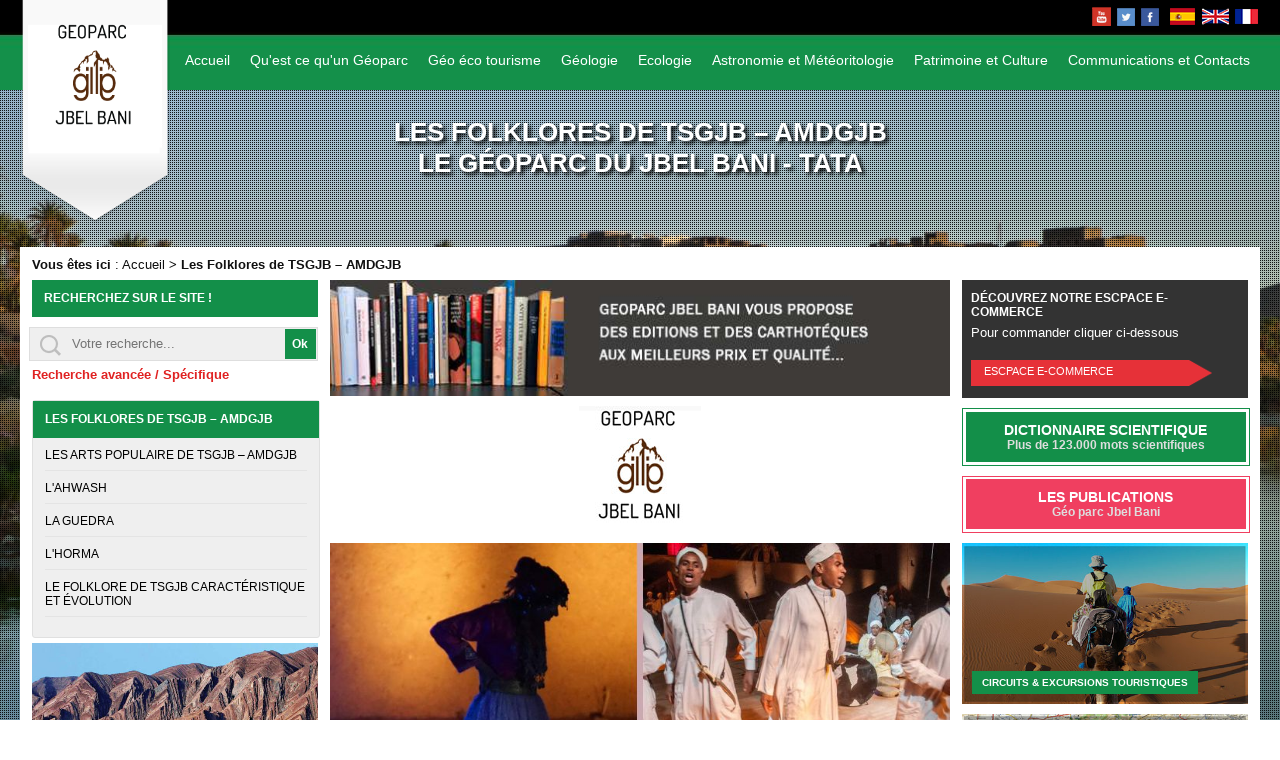

--- FILE ---
content_type: text/html; charset=UTF-8
request_url: https://ecotourisme.geoparcjbelbani.com/56/les-folklores-de-tsgjb-amdgjb
body_size: 5894
content:
<!DOCTYPE html PUBLIC "-//W3C//DTD XHTML 1.0 Transitional//EN" "http://www.w3.org/TR/xhtml1/DTD/xhtml1-transitional.dtd">
<html xmlns="http://www.w3.org/1999/xhtml">
<head>
<meta http-equiv="Content-Type" content="text/html; charset=utf-8" />
<meta http-equiv="X-UA-Compatible" content="IE=edge">
<meta name="viewport" content="width=device-width, initial-scale=1">

<title>Les Folklores de TSGJB – AMDGJB |  Géoparc Jbel Bani Tata</title>
<meta name="description" content="Les folklores du Jbel Bani

 

Grâce à cette rubrique, « Les folklores du Jbel Bani », vous découvrirez un ensemble de pratiques culturelles (croyances, rites, contes, légendes, fêtes, cultes, etc.) des communautés et des sociétés de la r">
<meta name="keywords" content="">

<link href="/css/style2.css" rel="stylesheet" type="text/css" />
<link rel="stylesheet" type="text/css" href="/js/slide/css/style1.css" />
<link href="/css/jquery.bxslider.css" rel="stylesheet" type="text/css" />
<link rel="stylesheet" type="text/css" href="/js/fancybox/jquery.fancybox.css?v=2.1.5" media="screen" />
<script type="text/javascript" src="/js/jquery-1.11.0.min.js"></script>
<script type="text/javascript" src="/js/jquery.bxslider.min.js"></script>
<script type="text/javascript" src="/js/slide/js/modernizr.custom.86080.js"></script>
<script type="text/javascript" src="/js/jquery.tokeninput.js"></script>
<link rel="stylesheet" href="/css/token-input.css" type="text/css" />
<link rel="stylesheet" href="/css//token-input-facebook.css" type="text/css" />
<script type="text/javascript" src="/js/fancybox/jquery.fancybox.js?v=2.1.5"></script>
<script type="text/javascript" src="/js/jspdf.debug.js"></script>
<script type="text/javascript" src="/js/basic.js"></script>
<script type="text/javascript" src="/js/function.js"></script>
<script type="text/javascript">
    $(document).ready(function(e) {
        $('.bxslider').bxSlider({
          auto: true,
          adaptiveHeight: true,
          mode: 'fade',      
          autoControls: false,
          pager:false,
          controls:true
        });


    });
</script>
<script>
  (function(i,s,o,g,r,a,m){i['GoogleAnalyticsObject']=r;i[r]=i[r]||function(){
  (i[r].q=i[r].q||[]).push(arguments)},i[r].l=1*new Date();a=s.createElement(o),
  m=s.getElementsByTagName(o)[0];a.async=1;a.src=g;m.parentNode.insertBefore(a,m)
  })(window,document,'script','https://www.google-analytics.com/analytics.js','ga');

  ga('create', 'UA-77258203-1', 'auto');
  ga('send', 'pageview');

</script> 
</head>
<body>
    <ul class="cb-slideshow">
      <li><span>&nbsp;</span></li>
      <li><span>&nbsp;</span></li>
      <li><span>&nbsp;</span></li>
      <li><span>&nbsp;</span></li>
      <li><span>&nbsp;</span></li>
      <li><span>&nbsp;</span></li>
    </ul>
    <header>
        <div class="head">
            <a href="http://geoparcjbelbani.com/"><img src="/images/logo2.png" class="logo" /></a>
            <div class="reseau">
					<a href="http://www.youtube.com/c/Portailsudmaroc-crt" target="_blank"></a>
					<a href="https://twitter.com/GeoparcJbelBani" target="_blank"></a>
					<a href="https://www.facebook.com/AMDGJBgeoparcjbelbani.officiel" target="_blank"></a>
			</div>
            <nav class="menu_intro">
                <ul>
                    <li><a href="http://ecotourisme.geoparcjbelbani.com/">Accueil</a></li>
                                        <li><a href="javascript:return false;">Qu'est ce qu'un Géoparc</a>
                                            <ul>
                                                            <li><a href="/1/dfinition-des-goparc">Définition des Géoparc</a></li>
                                                            <li><a href="/109/charte-de-go-cotourisme-du-goparc-jbel-bani">Charte de Géo écotourisme du Géoparc Jbel Bani</a></li>
                                                            <li><a href="/3/goparc-et-tourisme">Géoparc et Tourisme</a></li>
                                                            <li><a href="/4/charte-thique-du-goparc-du-jbel-bani-amdgjb">Charte éthique du géoparc du Jbel Bani - AMDGJB</a></li>
                                                            <li><a href="/5/cahier-des-charges-du-goparc-du-jbel-bani-amdgjb">Cahier des charges du Géoparc du Jbel Bani AMDGJB</a></li>
                                                            <li><a href="/6/rseaux-mondiaux-des-goparcs-ggn-">Réseaux mondiaux des Géoparcs (GGN) </a></li>
                                                            <li><a href="/7/association-europenne-des-goparcs">Association Européenne des Géoparcs</a></li>
                                                            <li><a href="/8/labellisation-dun-goparc">Labellisation d'un Géoparc</a></li>
                                                            <li><a href="/9/unesco-et-goparcs">Unesco et Géoparcs</a></li>
                                                    </ul>
                        
                    </li>
                                        <li><a href="javascript:return false;">Géo éco tourisme</a>
                                            <ul>
                                                            <li><a href="/10/excursions-touristiques-tsgjb-amdgjb">Excursions touristiques - TSGJB _ AMDGJB</a></li>
                                                            <li><a href="/11/circuits-touristiques-tsgjb-amdgjb">Circuits touristiques - TSGJB _ AMDGJB</a></li>
                                                            <li><a href="/12/patrimoine-et-culture">Patrimoine et culture</a></li>
                                                            <li><a href="/13/gravures-rupestres">Gravures rupestres</a></li>
                                                            <li><a href="/14/artisanat-milieux-coopratifs-et-socit-civile">Artisanat - Milieux coopératifs et Société civile</a></li>
                                                            <li><a href="/15/histoire-pr-histoire">Histoire - pré histoire</a></li>
                                                            <li><a href="/16/vulgarisation-la-gologie">Vulgarisation à la géologie</a></li>
                                                            <li><a href="/17/vulgarisation-lcologie">Vulgarisation à l'écologie</a></li>
                                                            <li><a href="/18/vulgarisation-lastronomie">Vulgarisation à l'astronomie</a></li>
                                                            <li><a href="/19/vulgarisation-la-mtoritologie">Vulgarisation à la météoritologie</a></li>
                                                            <li><a href="/20/vulgarisation-larchologie">Vulgarisation à l'archéologie</a></li>
                                                            <li><a href="/21/vulgarisation-la-palontologie">Vulgarisation à la paléontologie</a></li>
                                                            <li><a href="/22/vulgarisation-la-splologie">Vulgarisation à la spéléologie</a></li>
                                                            <li><a href="/107/vulgarisation-la-minralogie">Vulgarisation à la minéralogie</a></li>
                                                            <li><a href="/108/vulgarisation-lhydrogologie">Vulgarisation à l'hydrogéologie</a></li>
                                                    </ul>
                        
                    </li>
                                        <li><a href="javascript:return false;">Géologie</a>
                                            <ul>
                                                            <li><a href="/23/quelles-dfinitions-des-sciences-de-la-terre-">Quelles définitions des Sciences de la terre </a></li>
                                                            <li><a href="/110/tectonique-des-plaques-et-volcanologie">Tectonique Des Plaques Et Volcanologie</a></li>
                                                            <li><a href="/24/quest-ce-que-la-gologie">Qu'est ce que la géologie</a></li>
                                                            <li><a href="/25/quest-quun-gomorphosite">qu'est qu'un géomorphosite</a></li>
                                                            <li><a href="/26/quest-ce-quun-gosite">qu'est ce qu'un géosite</a></li>
                                                            <li><a href="/27/les-gomorphosites-du-tsgjb-amdgjb">Les géomorphosites du TSGJB - AMDGJB</a></li>
                                                            <li><a href="/28/montagnes-jbel-bani-jbel-kerst-et-anti-atlas">Montagnes Jbel Bani, Jbel Kerst et Anti Atlas</a></li>
                                                            <li><a href="/29/dsert-et-anti-atlas">Désert et Anti Atlas</a></li>
                                                            <li><a href="/30/oasis-jbel-bani-et-anti-atlas">Oasis Jbel Bani et Anti Atlas</a></li>
                                                            <li><a href="/31/milieu-hydrique-et-anti-atlas">Milieu Hydrique et Anti Atlas</a></li>
                                                            <li><a href="/32/palontologie-et-fossiles">Paléontologie et fossiles</a></li>
                                                            <li><a href="/33/splologie">Spéléologie</a></li>
                                                    </ul>
                        
                    </li>
                                        <li><a href="javascript:return false;">Ecologie</a>
                                            <ul>
                                                            <li><a href="/34/que-sont-les-sciences-de-la-terre">Que sont les sciences de la terre</a></li>
                                                            <li><a href="/35/quest-ce-que-lecologie">Qu'est ce que l'Ecologie</a></li>
                                                            <li><a href="/36/faune-du-jbel-bani-et-de-lanti-atlas">Faune du Jbel Bani et de l'Anti Atlas</a></li>
                                                            <li><a href="/37/flore-du-jbel-bani-et-de-lanti-atlas">Flore du Jbel Bani et de l'Anti Atlas</a></li>
                                                            <li><a href="/38/plantes-mdicinales-et-aromatiques-de-tsgjb-amdgjb">Plantes médicinales et Aromatiques de TSGJB – AMDGJB</a></li>
                                                            <li><a href="/39/produits-du-terroir-de-tsgjb-amdgjb">Produits du Terroir de TSGJB – AMDGJB</a></li>
                                                            <li><a href="/113/oceonographie">Oceonographie</a></li>
                                                            <li><a href="/40/zoologie">Zoologie</a></li>
                                                            <li><a href="/41/climatologie">Climatologie</a></li>
                                                            <li><a href="/42/pays-aride-et-semi-arides">Pays aride et semi arides</a></li>
                                                            <li><a href="/115/environnement-">Environnement </a></li>
                                                    </ul>
                        
                    </li>
                                        <li><a href="javascript:return false;">Astronomie et Météoritologie</a>
                                            <ul>
                                                            <li><a href="/111/espace-">Espace </a></li>
                                                            <li><a href="/117/ntic-nouvelles-technologies-informatiques-et-communications-ntic">NTIC - Nouvelles technologies Informatiques et Communications NTIC</a></li>
                                                            <li><a href="/43/carte-du-ciel">Carte du ciel</a></li>
                                                            <li><a href="/119/-quest-ce-que-lastronomie"> Qu'est ce que l'astronomie</a></li>
                                                            <li><a href="/44/que-sont-les-sciences-de-la-terre">Que sont les sciences de la terre</a></li>
                                                            <li><a href="/112/energie-renouvable">Energie renouvable</a></li>
                                                            <li><a href="/106/goparc-et-astronomie">Géoparc et Astronomie</a></li>
                                                            <li><a href="/46/les-centres-dastronomie-de-tsgjb-amdgjb">Les centres d'astronomie de TSGJB – AMDGJB</a></li>
                                                            <li><a href="/47/lastronomie-et-lanti-atlas">L'astronomie et l'anti atlas</a></li>
                                                            <li><a href="/48/quest-ce-quune-mtorite">Qu'est ce qu'une météorite</a></li>
                                                            <li><a href="/50/les-mtorites-et-tata">Les Météorites et Tata</a></li>
                                                            <li><a href="/114/astrophysique-">Astrophysique </a></li>
                                                    </ul>
                        
                    </li>
                                        <li><a href="javascript:return false;">Patrimoine et Culture</a>
                                            <ul>
                                                            <li><a href="/51/quest-ce-que-le-patrimoine-">Qu'est-ce que le patrimoine ?</a></li>
                                                            <li><a href="/52/culture-et-histoire">Culture et histoire</a></li>
                                                            <li><a href="/53/culture-et-traditions">Culture et traditions</a></li>
                                                            <li><a href="/54/les-muses-du-goparc-du-jbel-bani">Les Musées du Géoparc du Jbel Bani</a></li>
                                                            <li><a href="/55/larchitectures-vernaculaire-de-tsgjb">L’architectures vernaculaire de TSGJB</a></li>
                                                            <li><a href="/56/les-folklores-de-tsgjb-amdgjb">Les Folklores de TSGJB – AMDGJB</a></li>
                                                            <li><a href="/57/mode-de-vue-de-tsgjb-amdgjb">Mode de Vue de TSGJB – AMDGJB</a></li>
                                                            <li><a href="/58/elevages-et-nomadisme">Elevages et nomadisme</a></li>
                                                            <li><a href="/59/le-dromadaire-et-les-rgions-sud">Le dromadaire et les régions Sud</a></li>
                                                            <li><a href="/60/le-moussem-les-moussems-et-festivals">Le Moussem - Les Moussems et Festivals</a></li>
                                                            <li><a href="/118/les-greniers-collectifs-de-lanti-atlas-occidental">Les Greniers Collectifs de l'Anti-Atlas Occidental</a></li>
                                                            <li><a href="/116/sur-la-piste-des-bijoux">Sur la piste des bijoux</a></li>
                                                    </ul>
                        
                    </li>
                                        <li>
                    <a href="javascript:return false;">Communications et Contacts</a>
                        <ul>
                            <li><a href="/plan-site">Plan du site du Géoparc du Jbel Bani</a></li>
                            <li><a href="/cartotheque">Géo portail du Géoparc du Jbel Bani et cartothèque</a></li>
                            <li><a href="">Circuits interactifs du Géoparc du Jbel Bani</a></li>
                            <li><a href="/realite-augmente">Réalité augmentée du Géoparc du Jbel bani</a></li>
                            <li><a href="">PIT - Points d'Informations Touristiques</a></li>
                            <li><a href="/google-map">Google Map</a></li>
                            <li><a href="/revue-presse">Revue de presse</a></li>
                            <li><a href="/communication-presse">Communiqués de presse</a></li>
                            <li><a href="/brochures">Nos brochures</a></li>
                            <li><a href="/annonces-evenementiels">Annonces-Evénementiels</a></li>
                            <li><a href="/nous-contacter">NOUS CONTACTER</a></li>
                        </ul>
                    </li>
                </ul>
            </nav>
            <img src="/images/menu.png" class="mobile">  
            <h1 class="txt_crochant">Les Folklores de TSGJB – AMDGJB<br />le géoparc du jbel bani - tata</h1>
        </div>
    </header> 
    <section class="content">
        <section class="contenu">
            <section class="content_page">                
                 <div class="fill_rech">
                        <div class="fill_nav"><strong>Vous êtes ici </strong> : <a href="/geoeco" class="lien">Accueil</a> <strong>></strong>  <strong>Les Folklores de TSGJB – AMDGJB</strong></div>                    
                    </div>
                <section class="centre_page2">
                    
                    <a href="/56/les-folklores-de-tsgjb-amdgjb"><img src="/images/banner.jpg" class="banner"></a>
                    <img src="/images/logo-article.jpg" class="img_logo_article">
                    <div class='' >
                                            
                        <img src="/images/uploads/folklore ouarzazate.jpg">
                                                                                                                                                                                                                                                                    </div>
                                        <div class="dsp"><p style="text-align:center"><span style="font-size:18px"><span style="font-family:times new roman,times,serif">Les folklores du Jbel Bani</span></span></p>

<p>&nbsp;</p>

<p><span style="font-family:times new roman,times,serif"><span style="font-size:14px">Gr&acirc;ce &agrave; cette rubrique, <strong>&laquo;&nbsp;Les folklores du Jbel Bani&nbsp;&raquo;</strong>, vous d&eacute;couvrirez un ensemble de <strong>pratiques culturelles </strong>(croyances, rites, contes, l&eacute;gendes, f&ecirc;tes, cultes, etc.) des communaut&eacute;s et des soci&eacute;t&eacute;s de la r&eacute;gion&nbsp; du <strong>Sud&nbsp; du Maroc </strong>qui gardent encore les sp&eacute;cificit&eacute;s traditionnelles uniques et exceptionnelles &agrave; pr&eacute;server et &agrave; transmettre.</span></span></p>

<p>&nbsp;</p>

<p><span style="font-family:times new roman,times,serif"><span style="font-size:14px">Pour en savoir plus, nous vous invitons &agrave; consulter les sous rubriques suivantes&nbsp;:</span></span></p>

<p>&nbsp;</p>

<ul>
	<li><a href="http://www.geoparcjbelbani.com/geoeco/article/les-folklores-du-jbel-bani/56/135/les-folklores-du-jbel-bani" target="_blank"><strong>Les Arts populaire de TSGJB &ndash; AMDGJB</strong></a></li>
	<li><strong><span style="font-family:times new roman,times,serif"><span style="font-size:14px"><a href="http://www.geoparcjbelbani.com/geoeco/article/les-folklores-du-jbel-bani/56/136/lahwash" target="_blank">L&#39;Ahwash</a>&nbsp;</span></span></strong></li>
	<li><strong><span style="font-family:times new roman,times,serif"><span style="font-size:14px"><a href="http://www.geoparcjbelbani.com/geoeco/article/les-folklores-du-jbel-bani/56/137/la-guedra" target="_blank">La Guedra</a></span></span></strong></li>
	<li><strong><span style="font-family:times new roman,times,serif"><span style="font-size:14px"><a href="http://www.geoparcjbelbani.com/geoeco/article/les-folklores-du-jbel-bani/56/138/lhorma" target="_blank">L&#39;Horma</a></span></span></strong></li>
	<li><a href="http://www.geoparcjbelbani.com/geoeco/article/les-folklores-du-jbel-bani/56/139/folklore-de-lanti-atlas-et-du-jbel-bani" target="_blank"><strong>Le folklore de TSGJB caract&eacute;ristique et &eacute;volution</strong></a></li>
</ul>

<p>&nbsp;</p>

<p><span style="font-size:16px"><strong><span style="font-family:times new roman,times,serif">Bonne navigation</span></strong></span></p>

<p><span style="font-size:16px"><span style="font-family:times new roman,times,serif"><strong>Service Communication de G&eacute;oparc Jbel Bani.&nbsp;</strong></span></span></p>

<p><span style="font-size:16px"><span style="font-family:times new roman,times,serif"><img alt="" src="http://geoparcjbelbani.com/geoeco/images/uploads/2014-08-12-11-14-am-logo-AMDJGB.jpg" style="height:92px; width:483px" /></span></span></p>
</div>
                                                            <a href="/geoeco/imprimerrubrique/id/56" target="_blank" class="fileprint">Imprimer l'article</a>
                                                            
                    

                                        <div class="tags">
                                            </div>
                                         
                    <div class="savoirplus">
                        <h2 class="titre">En savoir plus sur <strong>" Les Folklores de TSGJB – AMDGJB "</strong></h2>
                        <a href="/video/56/les-folklores-de-tsgjb-amdgjb">Consulter les vidéos de <strong>" Les Folklores de TSGJB – AMDGJB "</strong></a>
                        <a href="/photo/56/les-folklores-de-tsgjb-amdgjb">Consulter les photos de <strong>" Les Folklores de TSGJB – AMDGJB "</strong></a>
                        <a href="/publication/56/les-folklores-de-tsgjb-amdgjb">Consulter les publications de <strong>" Les Folklores de TSGJB – AMDGJB "</strong></a>
                        <a href="/edition/56/les-folklores-de-tsgjb-amdgjb">Consulter les éditions de <strong>" Les Folklores de TSGJB – AMDGJB "</strong></a>
                        <a href="/communication/56/les-folklores-de-tsgjb-amdgjb">Consulter les communications de <strong>" Les Folklores de TSGJB – AMDGJB "</strong></a>
                    </div>
                </section>
                <section class="right_page2">
                    <h2 class="titre_rech">Recherchez sur le site !</h2>
                    <form method="post" action="/resultat">
                        <input type="text" class="recherche" name="tous_mot" placeholder="Votre recherche...">
                        <input type="submit" value="Ok" class="btn_rech">
                    </form>
                    <a href="/recherche" class="lienrech">Recherche avancée / Spécifique</a>
                    <div class="rubrique">
                        <h2>Les Folklores de TSGJB – AMDGJB</h2>
                                                    <a href="/article/les-folklores-de-tsgjb-amdgjb/56/135/les-arts-populaire-de-tsgjb-amdgjb">Les Arts populaire de TSGJB – AMDGJB</a>
                                                    <a href="/article/les-folklores-de-tsgjb-amdgjb/56/136/lahwash">L'Ahwash</a>
                                                    <a href="/article/les-folklores-de-tsgjb-amdgjb/56/137/la-guedra">La guedra</a>
                                                    <a href="/article/les-folklores-de-tsgjb-amdgjb/56/138/lhorma">L'horma</a>
                                                    <a href="/article/les-folklores-de-tsgjb-amdgjb/56/139/le-folklore-de-tsgjb-caractristique-et-volution">Le folklore de TSGJB caractéristique et évolution</a>
                           
                    </div>    
                                     <a href="http://science.geoparcjbelbani.com" class="produit">
                        <img src="/images/slide4.jpg">
                        <h2 class="h2formation">Géoparc et Recherche Scientifique</h2>
                    </a>
                    <a href="http://etudiant.geoparcjbelbani.com" class="etudiant">
                        <h2>Le coins de l’étudiant</h2>
                        <img src="/images/etudiant.jpg">
                    </a>
                    <a href="/astronomie"><img src="/images/astronomie.jpg" class="imglien"></a>

                    <a href="/hotels"><img src="/images/nos-hotels.jpg" class="imglien"></a>
                    <div class="blog">
                        <div class="blogcnt">
                            <h2>Blog Géoparc Jbel Bani</h2>
                        </div>                        
                    </div>
                    <div class="reseau2">
                        <a href="https://www.facebook.com/AMDGJBgeoparcjbelbani.officiel" target="_blank" class="face"></a>
                        <a href="https://twitter.com/GeoparcJbelBani" target="_blank" class="twitter"></a>
                        <a href="" class="google"></a>
                        <a href="" class="rss"></a>
                        <a href="http://www.youtube.com/c/Portailsudmaroc-crt" target="_blank" class="tube"></a>
                        <a href="" class="mail"></a>
                    </div>
                    <div class="newsletter">
                        <h2>s’inscrire au Newsletter</h2>
                        <input type="text" class="input">
                        <input type="submit" class="btn" value="OK">
                    </div> 
             </section>    
                                 <section class="left_page2">
                    <div class="achat">
                    <h2>Découvrez notre escpace E-commerce</h2><br>
                    <i>Pour commander cliquer ci-dessous</i>
                    <a href="/e-commerce">Escpace E-commerce</a>
                    </div>
                    <a href="/dictionnaire-scientifique" class="dict">
                        <div class="dictcnt">
                            <h2>Dictionnaire scientifique<br><i>Plus de 123.000 mots scientifiques</i></h2>
                        </div>                        
                    </a>
                    <a href="http://ecotourisme.geoparcjbelbani.com/publications" class="pubsite">
                      <div class="pubsitecnt">
                        <h2>Les publications<br><i>Géo parc Jbel Bani</i></h2>
                      </div>                        
                    </a>
                    <a href="/circuits-excursions-touristiques" class="excurs">
                       <img src="/images/bk-excursion.jpg" >
                       <h2>Circuits & excursions touristiques</h2>
                       
                    </a>
                    <a href="/cartotheque" class="carto">
                       <img src="/images/bk-cartotheque.jpg" >
                       <h2>cartothéques</h2>
                       
                    </a>
                    <a href="/videotheque"><img src="/images/bk-videotheque.jpg" class="video" ></a>
                    <a href="/phototheque" class="photo">
                       <img src="/images/bk-photo.jpg" >
                       <h2>Photothéques</h2>
                       
                    </a>
                    <a href="/edition-publication" class="pub">
                    <h2>Publications <i>&amp; éditions</i></h2>
                    <img src="/images/publication.jpg" >                    
                    </a>
                    <a href="/coperatives-associations"><img src="/images/coperative.jpg" class="coperative" ></a>                    
                </section>                                                  
                 
            
        </section>            
      </section>
    <footer class="footer2">
        <div class="menu_bas">
            <div class="mhaut">
                <div class="mleft">
                     <a href="">Accueil</a>
                                            <a href="/56/les-folklores-de-tsgjb-amdgjb">Qu'est ce qu'un Géoparc</a>
                                            <a href="/56/les-folklores-de-tsgjb-amdgjb">Géo éco tourisme</a>
                                            <a href="/56/les-folklores-de-tsgjb-amdgjb">Géologie</a>
                                            <a href="/56/les-folklores-de-tsgjb-amdgjb">Ecologie</a>
                                            <a href="/56/les-folklores-de-tsgjb-amdgjb">Astronomie et Météoritologie</a>
                                            <a href="/56/les-folklores-de-tsgjb-amdgjb">Patrimoine et Culture</a>
                                    </div>
            </div>
        </div> 
        <div class="footer3">
            <div class="menu_bas2">
                <div class="m1">
                    <a href="" class="titre">Charte du Géoparc du Jbel Bani</a>
                    <a href="" class="lien">Charte Ethique</a>
                    <a href="" class="lien">Cahier des charges du Géoparc du Jbel Bani</a>
                    <a href="" class="lien">Charte de l'Environnement Maroc</a>
                    <a href="" class="lien">Les Parcs Nationaux</a>
                    <a href="" class="lien">Les Parcs Naturels</a>
                    <a href="" class="lien">Haut Commissariat au Plan Maroc</a>
                    <a href="" class="lien">Demande de Labellisation UNESCO</a>
                </div>
                <div class="m2">
                    <a href="" class="titre">Publications -Editions</a>
                    <a href="" class="lien">Publications scientifiques</a>
                    <a href="" class="lien">Vidéos scientifiques</a>
                    <a href="" class="lien">Communications scientifiques</a>
                    <a href="" class="lien">Annonces scientifiques</a>
                </div>
                <div class="m2">
                    <a href="" class="titre">E Commerce</a>
                    <a href="" class="lien">Définition E Commerce</a>
                    <a href="" class="lien">Système de sécurité</a>
                    <a href="" class="lien">Inscription</a>
                </div>
                <div class="m1">
                    <a href="" class="titre">Informations Générales</a>
                    <a href="" class="lien">Email : contact@geoparcjbelbani.com</a>
                    <a href="" class="lien">Tel. : +212 661 61 01 70</a>
                    <a href="" class="lien">Fax : +212 524 20 14 23</a>
                    <a href="" class="lien">Site web : www.geoparcjbelbani.com</a>
                </div>
            </div>
        </div>   
        <div class="footer4">
        <div class="menu_bas3">
            <div class="copyr">Copyright Geoparc Jbel Bani 2015 - <a href="">Mentions légales</a> - <a href="">Plan du site</a></div>
            <div class="adminrss"><a href="">RSS</a></div>
        </div>
        </div>         
   </footer>   
</body>
</html>
                

--- FILE ---
content_type: text/css
request_url: https://ecotourisme.geoparcjbelbani.com/css/style2.css
body_size: 7912
content:
@import url(http://fonts.googleapis.com/css?family=Open+Sans:300italic,400italic,600italic,700italic,800italic,400,300,600,700,800);
html,body { overflow-x: hidden;}
body { margin:0; padding:0; max-width:100%; background:url(../images/back.jpg) no-repeat center top; overflow-x: hidden;  }
header { float:left; width:100%; height:297px; background:url(../images/head2.jpg) repeat-x top; position: relative;}
.head_noback { background: none !important; }
ul li { list-style: none;}
.head { margin:auto; width:1240px; height:226px; position:relative; }
.logo { position:absolute; left:0; top:0; width:150px; }
.reseau {position:absolute; right:0; top:6px; width:176px; height:20px; background: url(../images/reseau.png) no-repeat; }
.reseau a { float:left; width:20px; height:20px;margin-left: 7px;}
/*Style 1 */
.menu_intro { position:absolute; right:0; top:42px;  height:40px; } 
.menu_intro ul { float:left; margin:0; padding:0;  padding-left:10px; list-style:none; display:inline; position:relative; }
.menu_intro ul li { float:left;list-style:none; color:#fff; font-family:arial; font-size:14px; padding-right:10px; padding-left:10px;padding-top:10px; }
.menu_intro ul li a{ color:#fff; text-decoration:none; }
.menu_intro ul li a:hover{ text-decoration:underline; }
.menu_intro ul li:hover ul{	display:block !important; }
.menu_intro ul li ul {	position:absolute;	width:350px;display:none;padding: 0;margin: 0; padding-top:20px; margin-left: -10px;padding-bottom: 10px;
	height:auto;z-index:4;background:#138f49;text-transform:uppercase;}
.menu_intro ul li ul  li{float:left;width:100%;padding:0;padding-left:10px;margin-top:10px;text-align:left;color: #fff;font-size:14px;
	font-weight:normal;text-transform:none;}
.menu_intro ul li ul  li a{ color:#fff; text-decoration:none; }
.menu_intro ul li ul  li a:hover{ text-decoration:underline; }
.mobile { position: absolute; right: 20px; top: 50px; display: none;}
.txt_crochant { position:absolute; width:100%; top:100px; font-family: 'Open Sans', sans-serif; font-size:26px; color:#fff;text-shadow: 3px 3px 4px rgba(0, 0, 0, 1); text-align:center; text-transform:uppercase; }
.content { float:left; width:100%; height:auto; position: relative;z-index: 1; }
.contenu { margin:auto; width:1240px; height:auto; margin-top:-50px;}
.contenu2 { float:left; width: 100%; }
.right_page { float:right; width:29%; height: auto;  }
.centre_page { float:left; width:70%;}

.centre_page .site { float: left; width: 100%; background-color: #fff;  margin-top: 7px; padding-bottom: 8px;}
.centre_page .galerie{ float: left; width: 46%; height: auto; padding: 2%;  padding-bottom: 0px;}
.centre_page .galerie h2 {float: left; width: 100%; height: auto; margin: 0; padding: 0; margin-bottom: 10px; color:#111;  font-weight: bold; font-family: 'Open Sans', sans-serif; font-size: 13px; text-transform: uppercase;  }
.centre_page .galerie img { float: left; width: 31%; height: auto; margin: 1%; }
.centre_page .description { float: left; width: 46%; height: auto; padding: 2%; padding-bottom: 7px;  background-color: #fff;  }
.centre_page .description h2 {float: left; width: 100%; height: auto; margin: 0; padding: 0; margin-bottom: 10px; color:#138f49;  font-weight: bold; font-family: 'Open Sans', sans-serif; font-size: 13px; text-transform: uppercase;  }
.centre_page .description p { float: left; width: 100%; height: auto; margin: 0; padding: 0; margin-bottom: 10px; color:#111; text-align: justify;  font-family: 'Open Sans', sans-serif; font-size: 12px; }
.titre_scircuit {float: left; width: 100%; height: auto; margin: 0; padding: 0; margin-bottom: 10px; color:#138f49;  font-weight: bold; font-family: 'Open Sans', sans-serif; font-size: 13px; text-transform: uppercase;  }
.dsp_scircuit { float: left; width: 100%; height: auto; margin: 0; padding: 0; margin-bottom: 10px; color:#111; text-align: justify;  font-family: 'Open Sans', sans-serif; font-size: 14px; line-height: 24px;}
.info_circuit { float:left; width:23.5%; border:1px #111 solid; margin-top:10px; margin-right: 1%; }
.info_circuit .titre { color:#111;  height:39px; font-size:14px;font-weight:bold;font-family: 'Open Sans', sans-serif; text-align:center; }
.right_page .produit { float: left; width: 100%; height: auto; margin-bottom: 2%; }
.right_page .produit img { float: left; width: 100%; height: auto; }
.right_page .produit h2 {float: left; width: 96%; padding: 2%; height: auto; margin: 0; color:#fff;  font-weight: bold; font-family: 'Open Sans', sans-serif; font-size: 13px; }
.right_page .produit h2.h2tourisme {background:#138f49; border-top:2px #138f49 solid;}
.right_page .produit h2.h2formation {background:#229d94;  border-top:2px #229d94 solid;}
.right_page .etudiant { float: left; width: 93%; padding: 3%; padding-top: 1%; background-color: #de8614; height: auto; margin-bottom: 2%; }
.right_page .etudiant h2 {float: left; width: 100%;  height: auto; margin: 0; text-align: center; color:#fff;  font-weight: bold; font-family: 'Open Sans', sans-serif; font-size: 13px; text-transform: uppercase;  }
.right_page .etudiant img { float: left; width: 100%; height: auto; margin-top: 2%; }
.right_page .pubsite { float: left; width: 98%; height: auto; padding: 1%; background-color: #fff; border:1px #f03f60 solid;margin-bottom: 10px;}
.right_page .pubsite .pubsitecnt { float: left; width: 100%; height: auto; padding-top: 10px; padding-bottom: 10px;  background: #f03f60; }
.right_page .pubsite .pubsitecnt h2 { margin: 0; padding: 0; font-size: 14px; font-weight: bold; text-align: center; text-transform: uppercase; color: #fff; font-family: 'Open Sans', sans-serif; }
.right_page .pubsite .pubsitecnt h2 i { font-style: normal; color: #dedede; font-size: 12px;  font-family: 'Open Sans', sans-serif; text-transform: none; text-transform: none; }
.right_page .dict { float: left; width: 98%; height: auto; padding: 1%; background-color: #fff; border:1px #138f49 solid; margin-bottom: 10px;}
.right_page .dict .dictcnt { float: left; width: 100%; height: auto; padding-top: 10px; padding-bottom: 10px; background: #138f49; }
.right_page .dict .dictcnt h2 { margin: 0; padding: 0; font-size: 14px; font-weight: bold; text-align: center; text-transform: uppercase; color: #fff; font-family: 'Open Sans', sans-serif; }
.right_page .dict .dictcnt h2 i { font-style: normal; color: #dedede; font-size: 12px;  font-family: 'Open Sans', sans-serif; text-transform: none; text-transform: none; }

.imglien {float:left; margin-top:1%; margin-bottom: 3%; width:100%;}
.copyright { float: left; width:100%; height:auto; margin-top: 1%; margin-bottom: 1%; padding-top:4px; padding-bottom:4px; position: relative; z-index: 2; background: transparent\9;filter:progid:DXImageTransform.Microsoft.gradient(startColorstr=#99000000,endColorstr=#99000000);	zoom: 1; background:rgba(0,0,0,0.6); }
.copy { float:left; margin-right:40px; margin-left:20px; color:#fff; font-family: 'Open Sans', sans-serif; font-size:14px; }
.lien_bas { float:left; margin-left:20px; color:#fff; font-family: 'Open Sans', sans-serif; font-size:13px; text-decoration:none; }
.crochant {left:50%; margin-left:-510px; width:1020px; height:auto; padding-top:4px; position:absolute; top:642px;
color:#fff;  text-align:center;  font-size:12px; font-family: 'Open Sans', sans-serif;text-shadow: 2px 2px 2px #111;background: transparent\9;filter:progid:DXImageTransform.Microsoft.gradient(startColorstr=#99000000,endColorstr=#99000000);	zoom: 1; background:rgba(0,0,0,0.6); padding-bottom:4px; }

.content_page { float: left; width: 100%; height: auto; padding-bottom: 30px; background-color: #fff; position: relative;}
.left_page2 { float: left; width:23%; padding-left: 1%; padding-right: 1%; margin-top: 33px; height: auto; background:#fff;}
.left_page2 .achat { float: left; width: 94%; height: auto; padding: 3%; padding-top: 4%; padding-bottom: 4%; margin-bottom: 10px; background-color: #333333;}
.left_page2 .achat h2{ float: left; margin: 0; padding: 0; font-size: 12px; font-weight: bold; text-align: left; text-transform: uppercase; color: #fff; font-family: 'Open Sans', sans-serif;}
.left_page2 .achat i { float: left; margin-top: 6px; font-style: normal; color: #fff; font-size: 13px;  font-family: 'Open Sans', sans-serif; text-transform: none;  }
.left_page2 .achat a { float: left; margin-top: 20px; width: 85%; padding-left: 5%;  height: 21px; padding-top: 5px; background:url(../images/select.png) no-repeat right #e63138;color: #fff; font-size: 11px;  font-family: 'Open Sans', sans-serif;text-transform: uppercase; text-decoration: none;}
.left_page2 .dict { float: left; width: 98%; height: auto; padding: 1%; background-color: #fff; border:1px #138f49 solid;}
.left_page2 .dict .dictcnt { float: left; width: 100%; height: auto; padding-top: 10px; padding-bottom: 10px; background: #138f49; }
.left_page2 .dict .dictcnt h2 { margin: 0; padding: 0; font-size: 14px; font-weight: bold; text-align: center; text-transform: uppercase; color: #fff; font-family: 'Open Sans', sans-serif; }
.left_page2 .dict .dictcnt h2 i { font-style: normal; color: #dedede; font-size: 12px;  font-family: 'Open Sans', sans-serif; text-transform: none; text-transform: none; }
.left_page2 .pubsite { float: left; width: 98%; height: auto; padding: 1%; background-color: #fff; border:1px #f03f60 solid;margin-top: 10px;}
.left_page2 .pubsite .pubsitecnt { float: left; width: 100%; height: auto; padding-top: 10px; padding-bottom: 10px;  background: #f03f60; }
.left_page2 .pubsite .pubsitecnt h2 { margin: 0; padding: 0; font-size: 14px; font-weight: bold; text-align: center; text-transform: uppercase; color: #fff; font-family: 'Open Sans', sans-serif; }
.left_page2 .pubsite .pubsitecnt h2 i { font-style: normal; color: #dedede; font-size: 12px;  font-family: 'Open Sans', sans-serif; text-transform: none; text-transform: none; }
.left_page2 .excurs { float: left; width: 100%; height: auto; margin-top: 10px; position: relative;}
.left_page2 .excurs img { float: left; width: 100%; height: auto; position: relative; z-index: 1; }
.left_page2 .excurs h2 { color: #fff; font-size: 10px;  font-family: 'Open Sans', sans-serif; text-transform: uppercase; position: absolute; bottom: 2px; left: 10px; background-color: #138f49; padding-left: 10px; padding-right: 10px; padding-bottom: 6px; padding-top: 6px; z-index: 2;}
.left_page2 .excurs p{ margin: 0; padding: 0;  color: #fff; font-size: 10px; text-transform: uppercase;  font-family: 'Open Sans', sans-serif;  position: absolute; bottom: 14px; left: 10px; z-index: 2;}
.left_page2 .carto { float: left; width: 100%; height: auto; margin-top: 10px; position: relative;}
.left_page2 .carto img { float: left; width: 100%; height: auto; position: relative; z-index: 1; }
.left_page2 .carto h2 { color: #fff; font-size: 10px;  font-family: 'Open Sans', sans-serif; text-transform: uppercase; position: absolute; bottom: 4px; left: 10px; background-color: #de8614; padding-left: 10px; padding-right: 10px; padding-bottom: 6px; padding-top: 6px; z-index: 2;}
.left_page2 .carto p{ margin: 0; padding: 0; color: #fff; font-size: 10px; text-transform: uppercase;  font-family: 'Open Sans', sans-serif;  position: absolute; bottom: 14px; left: 10px; z-index: 2;}
.left_page2 .video { float: left; width: 100%; height: auto; margin-top: 10px; position: relative;}
.left_page2 .photo { float: left; width: 100%; height: auto; margin-top: 10px; position: relative;}
.left_page2 .photo img { float: left; width: 100%; height: auto; position: relative; z-index: 1; }
.left_page2 .photo h2 { color: #fff; font-size: 10px;  font-family: 'Open Sans', sans-serif; text-transform: uppercase; position: absolute; bottom: 4px; left: 10px; background-color: #229d94; padding-left: 10px; padding-right: 10px; padding-bottom: 6px; padding-top: 6px; z-index: 2;}
.left_page2 .photo p{ margin: 0; padding: 0; color: #fff; font-size: 10px; text-transform: uppercase;  font-family: 'Open Sans', sans-serif;  position: absolute; bottom: 14px; left: 10px; z-index: 2;}
.left_page2 .pub { float: left; width: 100%; height: auto; margin-top:20px;background-color: #fff; }
.left_page2 .pub h2 { float: left; margin: 0; padding: 0; padding-left: 14px; border-left:6px #138f49 solid; color: #000; font-size: 13px;  font-family: 'Open Sans', sans-serif; text-transform: uppercase;}
.left_page2 .pub h2 i{ color: #138f49; list-style: none; }
.left_page2 .pub img { float: left; width: 100%; height: auto; margin-top: 10px; position: relative; z-index: 1; }
.left_page2 .coperative { float: left; width: 100%; margin-top: 20px;}

.centre_page2 {float: left; margin-left: 25%; width: 50%;margin-top: 33px; height: auto; padding-bottom: 50px; min-height: 1312px; background-color: #fff;overflow: hidden;}
.centre_page4 {float: left;  width: 50%; margin-top: 33px;  height: auto; min-height: 1312px; background-color: #fff;overflow: hidden;}
.fill_rech {position: absolute; left: 0px; top: 0; height: auto; padding-left: 1%; padding-right: 1%; padding-bottom: 1%; }
.fill_rech .fill_nav { float: left; height: auto; margin-top: 10px;color: #111; font-size: 13px; font-family: 'Open Sans', sans-serif; }
.fill_rech .fill_nav .lien{ color: #111; text-decoration: none; } 
.fill_rech .fill_nav .lien:hover{ color: #138f49; font-weight: bold; }
.right_page2 .recherche { float:right; width: 99%; height: 30px; margin-bottom: 6px; border: 1px #efefef solid; background:url(../images/recherche.png) no-repeat left #efefef; border: 1px #dedede solid; background-position: 9px 7px; outline: none; text-indent: 40px; } 
.left_page2 .recherche { float:right; width: 99%; height: 30px; margin-bottom: 6px; border: 1px #efefef solid; background:url(../images/recherche.png) no-repeat left #efefef; border: 1px #dedede solid; background-position: 9px 7px; outline: none; text-indent: 40px; } 
.right_page2 .lienrech { float: left;margin-bottom: 10px;  color: #e02222; font-weight: bold; font-family: 'Open Sans', sans-serif;text-decoration: none;font-size: 13px; }
.left_page2 .lienrech { float: left;margin-bottom: 10px;  color: #e02222; font-weight: bold; font-family: 'Open Sans', sans-serif;text-decoration: none;font-size: 13px; }
.right_page2 .lienrech:hover { text-decoration: underline; } 
.left_page2 .lienrech:hover { text-decoration: underline; } 
.titre_rech {float: left;width: 92%;height: auto;margin: 0;padding: 4%;margin-bottom: 10px;background: #138f49;
color: #fff;font-weight: bold;font-family: 'Open Sans', sans-serif;font-size: 12px;text-transform: uppercase;}
.btn_rech { position: relative;float: right;z-index: 2;margin-top: -38px;margin-right: 2px;width: 31px;height: 30px;
border: none;color: #fff;font-weight: bold;font-size: 12px;background: #138f49;}
.titre_rech2 {float: left;width: 92%;height: auto;margin: 0;padding: 4%;margin-bottom: 10px;background: #f03f60;
color: #fff;font-weight: bold;font-family: 'Open Sans', sans-serif;font-size: 12px;text-transform: uppercase;}
.btn_rech2 { position: relative;float: right;z-index: 2;margin-top: -38px;margin-right: 2px;width: 31px;height: 30px;
border: none;color: #fff;font-weight: bold;font-size: 12px;background: #f03f60;}
.centre_page2 .banner {  width: 100%; height: auto; margin-bottom: 10px; margin-top: 0px }
.centre_page2 .photohome { float: left; width: 100%; height: auto; }
.centre_page2 .phototq { float: left; width: 48%; margin-right: 2%; margin-top: 10px; height: auto; }
.centre_page2 h1,.centre_page4 h1 {float: left; margin: 0; margin-top: 10px; margin-bottom: 10px;  height: auto;  color:#138f49;  font-weight: bold; font-family: 'Open Sans', sans-serif; font-size: 14px; text-transform: uppercase;  }
.centre_page2 h2,.centre_page2 h4 {float: left; width: 100%;margin: 0; margin-top: 10px; margin-bottom: 10px;  height: auto;  color:#138f49;  font-weight: bold; font-family: 'Open Sans', sans-serif; font-size: 13px; text-transform: uppercase;  }
.centre_page2 h2 a,.centre_page2 h4 a {  text-decoration:none;color:#138f49;}
.centre_page2 h2 a:hover,.centre_page4 h2 a:hover{ text-decoration: underline; }
.centre_page2 .lienexcurs {float: left;width: 100%;margin: 0;margin-top: 10px;margin-bottom: 10px;height: auto;padding-top: 6px;padding-bottom: 6px;color: #e02222;font-weight: bold;font-family: 'Open Sans', sans-serif;font-size: 14px;text-align: center;
border: 1px #dedede solid;text-decoration: none;text-transform: uppercase;}
.centre_page2 .lienexcurs:hover { text-decoration: underline;}
.centre_page2 p,.centre_page4 p { float: left; width: 100%; height: auto; margin: 0; padding: 0; margin-top: 10px; color:#111; text-align: justify;  font-family: 'Open Sans', sans-serif; font-size: 13px; }
.centre_page2 hr,.centre_page4 hr { float: left;width: 100%;height: 1px;padding: 0;color: #ececec;background-color: #ececec;border: 0; margin-bottom: 10px; margin-top: 20px;}
.centre_page2 .dsp,.centre_page4 .dsp { float: left; width: 100%; height: auto; margin: 0; padding: 0;margin-top: 20px; color:#111; text-align: justify;  font-family: 'Open Sans', sans-serif; font-size: 13px; }
.centre_page2 ul,.centre_page4 ul { float: left; width: 100%; margin: 0; padding: 0;}
.centre_page2 ul li,.centre_page4 ul li { float: left; width: 100%; color:#111; text-align: justify;  font-family: 'Open Sans', sans-serif; font-size: 13px; line-height: 24px; list-style: inside;}
.centre_page2 ul li a,.centre_page4 ul li a{ color:#111; }
.centre_page2 ul li ul,.centre_page4 ul li ul { float: left; margin-left: 20px;}
.centre_page2 .circuit { float: left; width: 100%; height: auto; margin: 0; padding: 0;margin-top: 0px; color:#111; text-align: justify; line-height: 20px; font-family: 'Open Sans', sans-serif; font-size: 13px; }
.centre_page2 .milieu { float: left; width: 100%; height: auto; color: #990000; font-size: 14px;  font-family: 'Open Sans', sans-serif; text-decoration: underline; font-weight: bold; margin-top: 10px;}
.centre_page2 .situation { float: left; width: 100%; margin-top: 10px; background: url(../images/icones/micon1.png) no-repeat left; padding-left: 150px; color:#111; text-align: justify;  font-family: 'Open Sans', sans-serif; font-size: 13px; font-weight: bold;}
.centre_page2 .sitetours { float: left; height: 26px; margin-top: 10px; background: url(../images/icones/micon3.png) no-repeat left top; padding-left: 50px; padding-top: 6px; color:#111; text-align: justify;  font-family: 'Open Sans', sans-serif; font-size: 13px; font-weight: bold;}
.centre_page2 .sitegeologie { float: left; height: 26px; margin-top: 10px; background: url(../images/icones/mcoin2.png) no-repeat left top; padding-left: 50px; padding-top: 6px; color:#111; text-align: justify;  font-family: 'Open Sans', sans-serif; font-size: 13px; font-weight: bold;}
.centre_page2 .siteprehis { float: left; height: 32px; margin-top: 10px; background: url(../images/icones/micon5.png) no-repeat left top; padding-left: 50px; padding-top: 6px; color:#111; text-align: justify;  font-family: 'Open Sans', sans-serif; font-size: 13px; font-weight: bold;}
.centre_page2 .titre_circuit { float: left; padding-left: 10px; margin-top: 20px; border-left: 8px #138f49 solid; color: #2d2c2c;font-weight: bold;font-family: 'Open Sans', sans-serif;
text-decoration: none;font-size: 14px;}
.centre_page2 .dsp_circuit { float: left;  height: auto; margin: 0; padding: 0;  color:#111; text-align: justify;  font-family: 'Open Sans', sans-serif; font-size: 13px; }
.centre_page2 .lien_circuit { float: left; width: 100%; margin-top: 10px; text-align: left; color: #138f49; font-family: 'Open Sans', sans-serif; text-decoration: none;font-size: 13px; font-weight: bold;}
.centre_page2 .nbcircuit { float: left; width: 100%; height: auto; margin: 0; padding: 0; margin-top: 10px; color:#ea3c37; text-align: justify;  font-family: 'Open Sans', sans-serif; font-size: 13px; }
.centre_page2 .tags,.tags { float: left; width: 100%; height: auto;}
.centre_page2 .tags a,.tags a{ float: left; margin-right: 10px; margin-top: 10px; padding: 10px; border:1px #138f49 solid; color: #138f49; font-size: 13px; font-family: 'Open Sans', sans-serif; text-decoration: none;  }
.centre_page2 .savoirplus { float: left; width: 100%; height: auto; margin-top: 40px;}
.centre_page2 .savoirplus .titre { float: left; margin: 0; padding: 0;  color: #111; font-weight: bold;font-family: 'Open Sans', sans-serif;padding-left: 14px;border-left: 6px #138f49 solid;}
.centre_page2 .savoirplus .titre strong { color: #138f49;}
.centre_page2 .savoirplus  a{  float: left; width: 100%; margin-left: 16px; height: auto; margin-top: 10px;color: #111; font-size: 13px; font-family: 'Open Sans', sans-serif; text-decoration: none; }
.centre_page2 .savoirplus  a strong {color: #138f49; font-weight: normal; } 
.centre_page2 .savoirplus  a:hover{color: #138f49 }
.centre_page2 .titre_edition,.titre_edition { float: left; margin: 0; padding: 0;margin-top: 20px; margin-bottom: 10px;margin-top: 20px;  color: #111; font-weight: bold;font-family: 'Open Sans', sans-serif;padding-left: 14px;border-left: 6px #138f49 solid;}
.centre_page2 .publication img { float: left; width: 32%; margin-top: 10px; margin-right: 1%; }
.centre_page2 .titrerech {float: left; width: 100%;margin: 0; margin-top: 10px; margin-bottom: 10px;  height: auto;  color:#138f49;  font-weight: bold; font-family: 'Open Sans', sans-serif; font-size: 13px; text-transform: uppercase;  }
.centre_page2 .labrech1 { float: left; width: 100%; height: auto; margin: 0; padding: 0; color:#111; text-align: justify;  font-family: 'Open Sans', sans-serif; font-size: 13px; }
.centre_page2 .labrech2 { float: left; width: 30%; height: auto; margin: 0; padding: 0; margin-top: 20px; color:#111; text-align: justify;  font-family: 'Open Sans', sans-serif; font-size: 13px; }
.centre_page2 .txtrech { float:right; width: 66%; height: 26px; margin-top: 10px;  border: 1px #efefef solid; border: 1px #dedede solid; outline: none; text-indent: 10px; } 
.centre_page2 .btn { float: right; width: 50%; height: 32px;margin-top: 10px; background: #138f49; color: #fff;font-size: 13px;  font-family: 'Open Sans', sans-serif; text-transform: uppercase; border: none;}
.last { border: none !important; padding-bottom: 0px !important; margin-bottom: 0px !important; }
.centre_page2 img { max-width: 100%;}
.centre_page2 .pub { float: left;width: 95%;height: auto;margin-top: 16px;background: #f6f6f6;padding: 2%;border: 1px #eeeded solid; }
.centre_page4 .pub { float: left;width: 95%;height: auto;margin-bottom: 16px;background: #f6f6f6;padding: 2%;border: 1px #eeeded solid; }
.centre_page2 .pub:hover{ border:1px #138f49 solid; cursor: pointer; }
.centre_page4 .pub:hover{ border:1px #f03f60 solid; cursor: pointer; }
.centre_page2 .pub img,.centre_page4 .pub img { float: left; width: 35%; height: auto; }
.centre_page2 .pub .dsppub,.centre_page4 .pub .dsppub { float: left; width: 63%; margin-left: 2%; }
.centre_page2 .pub .dsppub h2{float: left; width: 100%;margin: 0;  height: 16px; overflow: hidden;  color:#138f49;  font-weight: bold; font-family: 'Open Sans', sans-serif; font-size: 13px; text-transform: uppercase;  }
.centre_page4 .pub .dsppub h2 {float: left; width: 100%;margin: 0;  height: 16px; overflow: hidden;  color:#f03f60;  font-weight: bold; font-family: 'Open Sans', sans-serif; font-size: 13px; text-transform: uppercase;  }
.centre_page2 .pub .dsppub p{ float: left; width: 100%; height: auto; overflow: hidden; margin: 0; padding: 0; margin-top: 10px; color:#111; text-align: justify;  font-family: 'Open Sans', sans-serif; font-size: 13px; line-height: 18px; }
.centre_page4 .pub .dsppub p { float: left; width: 100%; height: auto; overflow: hidden; margin: 0; padding: 0; margin-top: 10px; color:#111; text-align: justify;  font-family: 'Open Sans', sans-serif; font-size: 13px; line-height: 18px; }
.centre_page2 .pub .dsppub a{float: left; width: 100%;margin: 0; height: auto;  color:#138f49; text-align: right; text-decoration: none;  font-family: 'Open Sans', sans-serif; font-size: 13px;  }
.centre_page4 .pub .dsppub a {float: left; width: 100%;margin: 0; height: auto;  color:#f03f60; text-align: right; text-decoration: none;  font-family: 'Open Sans', sans-serif; font-size: 13px;  }
.centre_page2 .lienfr { position: absolute;  right: 6px;  top: 4px;}
.centre_page2 .lienen { position: absolute;  right: 34px;  top: 3px; }
.centre_page2 .lienesp {   position: absolute;  right: 65px;  top: 4px;}
.centre_page2 .btnrech { float: right; width: 25%; height: 30px; position: relative; background: #138f49;color: #fff;font-size: 13px;
font-family: 'Open Sans', sans-serif;text-transform: uppercase;border: none;}
.centre_page2 .labrech { float: left;margin-bottom: 10px;color: #e02222;font-weight: bold;font-family: 'Open Sans', sans-serif;
text-decoration: none;font-size: 14px; }
.centre_page2 .img_pub {max-width: 100%;width: 30%;padding: 1%;border: 1px #ccc solid;}

.centre_page3 { float: left; width: 75%; height: auto; min-height: 1000px; background-color: #fff;}
.centre_page3 .titre{ float: left; width: 98%; height: auto; padding: 1%; background:#f6f6f6; border-bottom: 3px #138f49 solid; }
.centre_page3 .titre h2 { float: left; width: 100%; height: auto; margin: 0; padding: 0; color: #138f49; font-weight: bold; font-family: 'Open Sans', sans-serif; font-size: 14px; text-transform: uppercase;}
.centre_page3 .titre p { float: left; width: 100%; height: auto; margin: 0; padding: 0; margin-top: 10px; text-transform: uppercase; color: #111; font-size: 12px; font-family: 'Open Sans', sans-serif; }
#result_content2 .produit{ float: left; width:46%; height: auto; padding: 1%; margin-left: 1%; background:#fdfdfd; border:1px #e6e4e4 solid; margin-top: 10px;}
.centre_page3 .produit,.centre_page2 .produit { float: left; width:46%; height: auto; padding: 1%; margin-left: 1%; background:#fdfdfd; border:1px #e6e4e4 solid; margin-top: 10px;}
.centre_page3 .produit .img,.centre_page2 .produit .img { float: left; width: 30%; margin-right: 1%; }
.centre_page3 .produit h2,.centre_page2 .produit h2 { float: left; width: 66%; margin: 0; padding: 0; margin-left: 2%; color: #138f49;font-weight: bold; font-family: 'Open Sans', sans-serif; font-size: 12px; text-transform: uppercase; }
.centre_page3 .produit p,.centre_page2 .produit p { float: left; width: 66%; margin: 0; padding: 0; margin-left: 2%; margin-top: 10px; color: #525252;font-family: 'Open Sans', sans-serif; font-size: 11px; text-align: justify; }
.centre_page3 .produit .panier,.centre_page2 .produit .panier { float: left; margin-top: 10px; background:url(../images/panier.png) no-repeat left; padding-left: 30px; text-decoration: none; color: #525252;font-family: 'Open Sans', sans-serif; font-size: 11px; text-align: justify; }
.centre_page3 .produit .prix,.centre_page2 .produit .prix { float: right; margin-top: 10px; color: #e33419;font-weight: bold; font-family: 'Open Sans', sans-serif; font-size: 12px; text-transform: uppercase; }
.centre_page3 .titre2 { float: left; width: 98%; height: auto; padding: 3px; margin-left: 1%; margin-top: 20px; border-top:1px #e6e4e4 solid; border-bottom:1px #e6e4e4 solid;color: #515151; font-weight: bold; font-family: 'Open Sans', sans-serif; font-size: 14px; text-transform: uppercase; }
.centre_page3 .titre2 strong { border-bottom: 3px #138f49 solid;}
.centre_page3 .produit2 { float: left; width:15%; height: auto; padding: 1%; margin-left: 1%; background:#fdfdfd; border:1px #e6e4e4 solid; margin-top: 10px;}
.centre_page2 .produit2 { float: left; width:30%; height: auto; padding: 1%; margin-right: 1%; background:#fdfdfd; border:1px #e6e4e4 solid; margin-top: 10px;}
.centre_page3 .produit2 .img,.centre_page2 .produit2 .img { float: left; width: 100%;  }
.centre_page3 .produit2 h2.centre_page2 .produit2 h2{ float: left; width: 100%; margin: 0; padding: 0; margin-top: 6px; color: #111;font-weight: normal; font-family: 'Open Sans', sans-serif; font-size: 11px; }
.centre_page2 .produit2 h3 { float: left; width: 100%; height: 30px; margin: 0; padding: 0; margin-top: 6px; color: #111;font-weight: normal; font-family: 'Open Sans', sans-serif; font-size: 11px; }
.centre_page3 .produit2 .panier,.centre_page2 .produit2 .panier { float: left; margin-top: 10px; background:url(../images/panier.png) no-repeat left; padding-left: 30px; text-decoration: none; color: #525252;font-family: 'Open Sans', sans-serif; font-size: 11px; text-align: justify; }
.centre_page3 .produit2 .prix,.centre_page2 .produit2 .prix { float: right; margin-top: 10px; color: #e33419;font-weight: bold; font-family: 'Open Sans', sans-serif; font-size: 12px; text-transform: uppercase; }
.centre_page3 .panier2 { float: left; width: 99%; height: auto; margin-left: 1%; margin-top: 20px; }
.centre_page3 .panier2 .img { float: left; width: 25%; height: auto; }
.centre_page3 .panier2 .dsppan { float: left; width: 73%; height: auto; margin-left: 2%;}
.centre_page3 .panier2 .dsppan .infos { float: left; width: 50%; height: auto; }
.centre_page3 .panier2 .dsppan .infos h2 { float: left; margin: 0; padding: 0;  color: #138f49;font-weight: bold; font-family: 'Open Sans', sans-serif; font-size: 12px; text-transform: uppercase; }
.centre_page3 .panier2 .dsppan .infos i{ float: left; width: 100%; color: #525252;font-family: 'Open Sans', sans-serif; font-size: 11px; text-align: justify; }
.centre_page3 .panier2 .dsppan .infos p { float: left; width: 100%; height: auto; margin-top: 30px; color: #525252;font-family: 'Open Sans', sans-serif; font-size: 13px; text-align: justify; line-height: 20px;}
.centre_page3 .panier2 .dsppan .infos .aime { float: left; width: 100%; height: auto; margin: 0; padding: 0; }
.centre_page3 .panier2 .dsppan .formpan { float: right; width: 40%; height: auto; padding: 2%; border:1px #138f49 solid;}
.centre_page3 .panier2 .dsppan .formpan .t1{ float: left; width: 100%; color: #138f49;font-family: 'Open Sans', sans-serif; font-size: 14px; text-align: justify; font-weight: bold; text-transform: uppercase; }
.centre_page3 .panier2 .dsppan .formpan .t2{ float: left; width: 100%; color: #138f49;font-family: 'Open Sans', sans-serif; font-size: 12px; line-height: 20px }
.centre_page3 .panier2 .dsppan .formpan .t3{ float: left; width: 100%; color: #525252;font-family: 'Open Sans', sans-serif; font-size: 12px; line-height: 20px }
.centre_page3 .panier2 .dsppan .formpan .t4{float: left; margin-top: 12px; color: #525252;font-family: 'Open Sans', sans-serif; font-size: 12px; line-height: 20px }
.centre_page3 .panier2 .dsppan .formpan .input { float: left; width: 40px; height: 20px; margin-top: 10px; margin-left: 10px; border: 1px #cbcbcb solid; text-align: center;}
.centre_page3 .panier2 .dsppan .formpan .btn { float: left; height: 24px;  border: none; background-color: #138f49; padding-left: 10px; padding-right: 10px; margin-top: 10px; margin-left: 10px; color: #fff;font-family: 'Open Sans', sans-serif; font-size: 12px; text-align: center;cursor: pointer;}
.centre_page3 .panier2 .dsppan .dsp { float: left; width: 100%; height: auto; margin-top: 16px; color: #525252;font-family: 'Open Sans', sans-serif; font-size: 13px; text-align: justify; line-height: 20px;}
.popup_panier { position: fixed;top: 0;bottom: 0;left: 0;right: 0; z-index:2; background:rgba(0,0,0,0.5); display: none; }
.content_pan { position:fixed; z-index:2; width:35%; left:32%; top:50%; padding: 1%; margin-top: -100px; height:auto; background:#fff; -webkit-box-shadow: -5px -1px 56px 0px rgba(46,46,46,1);
-moz-box-shadow: -5px -1px 56px 0px rgba(46,46,46,1);box-shadow: -5px -1px 56px 0px rgba(46,46,46,1); }
.content_pan .img { float: left; width: 30%; }
.content_pan .dsp { float: left; width: 65%; margin-left: 20px;}
.content_pan .dsp h2{ float: left; width: 100%; margin: 0; padding: 0;  color: #138f49;font-weight: bold; font-family: 'Open Sans', sans-serif; font-size: 12px; text-transform: uppercase; }
.content_pan .dsp i{ float: left; width: 100%;  margin-top: 4px;  color: #525252;font-family: 'Open Sans', sans-serif; font-size: 11px; text-align: justify; }
.content_pan .dsp .msg { float: left; width: 100%;margin-top: 30px;  color: #df2a00;font-family: 'Open Sans', sans-serif; font-size: 14px; font-weight: bold; text-align: justify; }
.content_pan .dsp .btn { float: left; width: 60%; height: auto; margin-top: 20px; }
.content_pan .dsp .btn .b1{ float: left; width: 100%; height:26px; padding-top: 6px; background:#138f49; text-align: center; color: #fff;font-family: 'Open Sans', sans-serif; font-size: 13px; text-decoration: none;}
.content_pan .dsp .btn .b2{ float: left; width: 100%; height:26px; padding-top: 6px; margin-top: 10px; background:#202020; text-align: center; color: #fff;font-family: 'Open Sans', sans-serif; font-size: 13px; text-decoration: none;}
.closepan { position: absolute; right: 10px; top: 0px;color: #138f49; text-decoration: none; font-weight: bold; font-family: 'Open Sans', sans-serif; font-size: 23px; }
.tablepan { float: left; width: 98%; height: auto; padding-bottom: 10px; margin-left: 1%; margin-top: 20px; border: 1px #d8d8d8 solid;}
.tablepan .ligne1 { float: left; width: 100%; padding-top: 1%; height: 32px; background-color: #efefef; border-bottom: 1px #d8d8d8 solid; }
.tablepan .ligne1 .td1 { float: left; width: 10%; height: auto; text-align: left; color: #111; font-family: 'Open Sans', sans-serif; font-size: 12px; font-weight: bold; }
.tablepan .ligne1 .td2 { float: left; width: 40%; height: auto; text-align: left; color: #111; font-family: 'Open Sans', sans-serif; font-size: 12px; font-weight: bold; }
.tablepan .ligne1 .td3 { float: left; width: 20%; height: auto; text-align: left; color: #111; font-family: 'Open Sans', sans-serif; font-size: 12px; font-weight: bold; }
.tablepan .ligne2 { float: left; width: 100%; height: auto;}
.tablepan .ligne2 .td1 { float: left; width: 10%; height: auto;  color: #111; font-family: 'Open Sans', sans-serif; font-size: 12px; font-weight: bold; }
.tablepan .ligne2 .td1 .suprimer { float: left; text-indent: 20px; margin-top: 50px;color: #138f49; font-size: 16px;  text-decoration: none; }
.tablepan .ligne2 .td2 { float: left; width: 40%; height: auto; padding-top: 1%; text-align: left; color: #111; font-family: 'Open Sans', sans-serif; font-size: 12px; font-weight: bold; }
.tablepan .ligne2 .td2 .img { float: left; width: 25%; margin-right: 2%; }
.tablepan .ligne2 .td2 h2 { float: left; width: 70%; margin: 0; padding: 0;  color: #138f49;font-weight: bold; font-family: 'Open Sans', sans-serif; font-size: 12px; text-transform: uppercase; }
.tablepan .ligne2 .td2 i{ float: left; width: 70%;  margin-top: 4px;  color: #525252;font-family: 'Open Sans', sans-serif; font-size: 11px; text-align: justify; }
.tablepan .ligne2 .td2 p{ float: left; width: 70%;  margin-top: 4px;  color: #111; line-height: 18px; font-weight: normal; font-family: 'Open Sans', sans-serif; font-size: 11px; text-align: justify; }
.tablepan .ligne2 .td3 { float: left; width: 20%; height: auto; color: #111; font-family: 'Open Sans', sans-serif; font-size: 12px; font-weight: bold; }
.tablepan .ligne2 .td3 .prix { float: left; margin-top: 50px;color: #111; font-size: 15px;  text-decoration: none; }
.tablepan .ligne2 .td3 .qt { float: left; width: 30%; height: 20px; margin-left: 18%; text-align: center; outline: none; text-align: center; margin-top: 40px; border: 1px #ccc solid}
.tablepan .ligne2 .td3 .mod { float: left; width: 71%; margin-top: 10px; padding-top: 4px; height: 20px; text-decoration: none; text-align: center; background-color: #333333;color: #fff; font-family: 'Open Sans', sans-serif; font-size: 11px; font-weight: normal;}
.tablepan .ligne2 .td1 .total { float: left;  margin-top: 50px;color: #138f49; font-size: 16px;  text-decoration: none; }
.lignetotal { float: left; width: 100%; width: 97%;margin-left: 1%;padding-top: 6px;padding-bottom: 6px;padding-right: 1%; height: 20px; margin-top: 2px; background-color: #efefef; border-bottom: 1px #d8d8d8 solid; }
.lignetotal .montant { float: right; color: #138f49; font-weight: bold; font-family: 'Open Sans', sans-serif; font-size: 14px; text-transform: uppercase; }
.lignetotal .montant strong  { color: #111; }
.filepdf { float: left; width: 100%; margin-top: 20px; padding-left: 30px; background:url(../images/filepdf.png) no-repeat left; color: #060606; font-family: 'Open Sans', sans-serif; font-size: 14px;}
.fileword { float: left; width: 100%; margin-top: 20px; padding-left: 30px; background:url(../images/fileword.png) no-repeat left; color: #060606;  font-family: 'Open Sans', sans-serif; font-size: 14px;}
.filevideo { float: left; width: 100%; margin-top: 20px; padding-left: 30px;padding-top: 3px;padding-bottom: 3px; background:url(../images/fileyoutube.png) no-repeat left; color: #060606; font-family: 'Open Sans', sans-serif; font-size: 14px;}
.fileimg { float: left; width: 100%; margin-top: 20px; padding-left: 30px; background:url(../images/fileimg.png) no-repeat left; color: #060606; font-family: 'Open Sans', sans-serif; font-size: 14px;}
.fileprint { float: left; width: 100%; margin-top: 20px; padding-left: 30px; background:url(../images/fileprint.png) no-repeat left; color: #060606; font-family: 'Open Sans', sans-serif; font-size: 14px;}
.img_logo_article { position: relative; left: 50%; margin-left: -61px; margin-bottom: 20px}
.smooth_zoom_preloader {
		background-image: url(zoom_assets/preloader.gif);
	}	
	.smooth_zoom_icons {
		background-image: url(zoom_assets/icons.png);
	}
	#zoom_container .landmarks{
		position:absolute;
		z-index:10;	
		top:0px;
		left:0px;
		font-family: Helvetica, Arial, Verdana;
		font-size:12px;
		color: #ffffff;
	}	
	#zoom_container .landmarks .item {
		position:absolute;		
		text-align:center;		
		display: none;	
	}	
	#zoom_container .landmarks .lable div {
		width: 100px;
		padding: 4px;		
	}	
	#zoom_container .landmarks .mark .text{
		background-color:#000000;
		padding:2px 6px;
	}
	#zoom_container .landmarks .mark .text a{ color: #fff; text-decoration: none; }
	#zoom_container .landmarks .mark .text a:hover{ text-decoration: underline; }
.right_page2 {position: absolute; left: 0; width:23%; margin-top: 33px; padding-left: 1%; padding-right: 1%; height: auto;  overflow: hidden;}
.right_page2 .rubrique { float:left; width:100%; height: auto; padding-bottom: 10px; margin-top: 8px; background-color: #efefef;
border: 1px solid #e0e0e0; border-radius: 3px; }
.left_page2 .rubrique { float:left; width:100%; height: auto; padding-bottom: 10px; margin-top: 8px; background-color: #efefef;
border: 1px solid #e0e0e0; border-radius: 3px; }
.right_page2 .rubrique h2{ float: left; width: 92%; height: auto; margin:0; padding: 4%; margin-bottom: 10px;  background:#138f49; color:#fff;  font-weight: bold; font-family: 'Open Sans', sans-serif; font-size: 12px; text-transform: uppercase;}
.left_page2 .rubrique h2{ float: left; width: 92%; height: auto; margin:0; padding: 4%; margin-bottom: 10px;  background:#f03f60; color:#fff;  font-weight: bold; font-family: 'Open Sans', sans-serif; font-size: 12px; text-transform: uppercase;}
.right_page2 .rubrique a { float: left; width: 92%; padding-bottom: 8px; margin-bottom: 10px; margin-left: 4%; margin-right: 4%; border-bottom: 1px solid #e4e4e4;color:#000; text-decoration: none;  font-weight: normal; font-family: 'Open Sans', sans-serif; font-size: 12px; text-transform: uppercase;  }
.left_page2 .rubrique a { float: left; width: 92%; padding-bottom: 8px; margin-bottom: 10px; margin-left: 4%; margin-right: 4%; border-bottom: 1px solid #e4e4e4;color:#000; text-decoration: none;  font-weight: normal; font-family: 'Open Sans', sans-serif; font-size: 12px; text-transform: uppercase;  }
.right_page2 .rubrique a:hover { color: #138f49; text-decoration: underline; }
.left_page2 .rubrique a:hover { color: #f03f60; text-decoration: underline; }
.right_page2 .banner { float: left; width: 100%; margin-top: 20px;}
.right_page2 .produit,.left_page2 .produit { float: left; width: 100%; height: auto; margin-bottom: 3%; margin-top: 2%; }
.right_page2 .produit img,.left_page2 .produit img { float: left; width: 100%; height: auto; }
.right_page2 .produit h2,.left_page2 .produit h2 {float: left; width: 96%; padding: 2%; height: auto; margin: 0; color:#fff;  font-weight: bold; font-family: 'Open Sans', sans-serif; font-size: 13px; text-transform: uppercase;  }
.right_page2 .produit h2.h2tourisme,.left_page2 .produit h2.h2tourisme {background:#138f49; border-top:2px #138f49 solid;}
.right_page2 .produit h2.h2formation,.left_page2 .produit h2.h2formation {background:#229d94;  border-top:2px #229d94 solid;}
.right_page2 .produit h2.h2tourisme,.left_page2 .produit h2.h2tourisme {background:#138f49;  border-top:2px #138f49 solid;}
.right_page2 .etudiant,.left_page2 .etudiant { float: left; width: 92%; padding: 4%; background-color: #de8614; height: auto; margin-bottom: 3%; }
.right_page2 .etudiant h2,.left_page2 .etudiant h2 {float: left; width: 100%;  height: auto; margin: 0; text-align: center; color:#fff;  font-weight: bold; font-family: 'Open Sans', sans-serif; font-size: 13px; text-transform: uppercase;  }
.right_page2 .etudiant img,.left_page2 .etudiant img { float: left; width: 100%; height: auto; margin-top: 4%; }
.right_page .ecomerce { float: left; width: 100%;  background:#fff; height: auto; margin-top: 3%; position: relative; }
.right_page .ecomerce img { float: left; width: 100%; }
.right_page .ecomerce h2 { position: absolute; margin: 0; padding: 0; left: 20px; top: 10px; color: #111; font-size: 13px; text-transform: uppercase;  font-family: 'Open Sans', sans-serif;}
.right_page .ecomerce h2 i{ text-transform: none; font-style: 12px; font-style: normal; }
.right_page2 .reseau2,.left_page2 .reseau2 { float: left; width: 100%; margin-top: 20px;}
.right_page2 .reseau2 .face,.left_page2 .reseau2 .face { float: left; width: 46px; height: 44px; background:url(../images/reseau2.jpg); background-position: 0px 0px; }
.right_page2 .reseau2 .twitter,.left_page2 .reseau2 .twitter { float: left; width: 42px; height: 44px; background:url(../images/reseau2.jpg); background-position: -46px 0px; }
.right_page2 .reseau2 .google,.left_page2 .reseau2 .google { float: left; width: 42px; height: 44px; background:url(../images/reseau2.jpg); background-position: -88px 0px; }
.right_page2 .reseau2 .rss,.left_page2 .reseau2 .rss { float: left; width: 42px; height: 44px; background:url(../images/reseau2.jpg); background-position: -130px 0px; }
.right_page2 .reseau2 .tube,.left_page2 .reseau2 .tube { float: left; width: 44px; height: 44px; background:url(../images/reseau2.jpg); background-position: -172px 0px; }
.right_page2 .reseau2 .mail,.left_page2 .reseau2 .mail { float: left; width: 44px; height: 44px; background:url(../images/reseau2.jpg); background-position: -216px 0px; }
.right_page2 .newsletter,.left_page2 .newsletter { float: left; width: 100%; margin-top: 20px;}
.right_page2 .newsletter h2{ float: left; margin: 0; padding: 0; color: #138f49; font-size: 13px;  font-family: 'Open Sans', sans-serif; text-transform: uppercase;}
.left_page2 .newsletter h2 { float: left; margin: 0; padding: 0; color: #f03f60; font-size: 13px;  font-family: 'Open Sans', sans-serif; text-transform: uppercase;}
.right_page2 .newsletter .input,.left_page2 .newsletter .input { float: left; width: 70%; height: 30px; margin-top: 10px; background: #efefef; border: 1px #d9d9d9 solid}
.right_page2 .newsletter .btn{ float: right; width: 23%; height: 32px;margin-top: 10px; background: #138f49; color: #fff;font-size: 13px;  font-family: 'Open Sans', sans-serif; text-transform: uppercase; border: none;}
.left_page2 .newsletter .btn { float: right; width: 23%; height: 32px;margin-top: 10px; background: #f03f60; color: #fff;font-size: 13px;  font-family: 'Open Sans', sans-serif; text-transform: uppercase; border: none;}
.right_page2 .blog { float: left; width: 98%; height: auto; padding: 1%;margin-top: 10px;  background-color: #fff; border:1px #138f49 solid;}
.left_page2 .blog { float: left; width: 98%; height: auto; padding: 1%;margin-top: 10px;  background-color: #fff; border:1px #f03f60 solid;}
.right_page2 .blog .blogcnt{ float: left; width: 100%; height: auto; padding-top: 10px; padding-bottom: 10px; background: #138f49; }
.left_page2 .blog .blogcnt { float: left; width: 100%; height: auto; padding-top: 10px; padding-bottom: 10px; background: #f03f60; }
.right_page2 .blog .blogcnt h2,.left_page2 .blog .blogcnt h2 { margin: 0; padding: 0; padding-left: 20px; font-size: 14px; font-weight: bold;  text-transform: uppercase; color: #fff; font-family: 'Open Sans', sans-serif; }
.divrechtype {float:left; width:100%; margin-bottom:10px; }
.rechtype {float:left; padding:5px 20px 5px 10px; margin-right:6px; margin-top:10px; background:#138F49; color:#FFF; font-family:'Open Sans',sans-serif; font-size:12px; text-transform:uppercase; text-decoration:none; font-weight:bold; border:1px #138F49 solid;}
.rechtype:hover { background:#fff; color:#138F49; border:1px #138F49 solid; }
.footer2 { float:left; width:100%; height:auto; margin-top: 20px; background:#020202; padding-top:10px; padding-bottom: 10px; position: relative; z-index: 2 }
.footer2 .menu_bas { margin:auto; width:1240px; height:auto; }
.footer2 .menu_bas .mhaut { float:left; width:100%; height:auto; margin-top:10px; }
.footer2 .menu_bas .mhaut .mleft {  float:left; }
.footer2 .menu_bas .mhaut .mleft a{ float:left; margin-right: 20px; font-family: 'Open Sans', sans-serif; font-size:12px; text-transform:uppercase; color:#fff; text-decoration: none; } 
.footer2 .menu_bas .mhaut .mleft a:hover{ text-decoration: underline; }
.footer2 .menu_bas .mbas2 p { float:left; width:100%; height:24px; margin:0; padding:0; margin-top:10px; font-family: 'Open Sans', sans-serif; font-size:13px; color:#cfcfcf; line-height:20px; } 
.footer2 .menu_bas .mbas2 p a{ color:#cfcfcf; text-decoration:none; }
.footer3 { float:left; width:100%; height:auto;background:#0f0f0f; padding-top:10px; padding-bottom:10px; margin-top: 20px; position: relative; z-index: 2 }
.footer3 .menu_bas2 { margin:auto; width:1240px; height:auto; }
.footer3 .menu_bas2 .m1 { float: left; width: 270px; margin-right: 30px; }
.footer3 .menu_bas2 .m2 { float: left; width: 170px; margin-right: 30px; }
.footer3 .menu_bas2 .m1 .titre,.footer3 .menu_bas2 .m2 .titre{ color: #fff; font-family: 'Open Sans', sans-serif; font-size:13px; text-decoration: none; text-transform: uppercase; }
.footer3 .menu_bas2 .m1 .lien,.footer3 .menu_bas2 .m2 .lien { float: left; width: 100%; margin-top: 6px; color: #f2f2f2; font-family: 'Open Sans', sans-serif; font-size:13px; text-decoration: none; }
.footer4 { float:left; width:100%; height:auto;background:#020202; padding-top:10px;position: relative; z-index: 2 }
.footer4 .menu_bas3 { margin:auto; width:1240px; height:auto; }
.footer4 .menu_bas3 .copyr { float: left; color: #fff; font-family: 'Open Sans', sans-serif; font-size:13px;}
.footer4 .menu_bas3 .copyr a{ color: #fff; text-decoration: none; }
.footer4 .menu_bas3 .adminrss { float: right; color: #fff; font-family: 'Open Sans', sans-serif; font-size:13px; text-align: right;}
.footer4 .menu_bas3 .adminrss a{ color: #fff; text-decoration: none; }

.copyright2 { margin:auto; width:100%; height:30px; background:#2a2a2a; padding-top:8px; }
.copyright2 .contenu { margin:auto; width:1240px; height:30px; color:#fff; font-size:13px;font-family: 'Open Sans', sans-serif; position:relative; } 
.copyright2 .contenu .mention { position:absolute; left:0; }
.copyright2 .contenu .info { position:absolute; width:100%; text-align:center; }
.copyright2 .contenu .admin { position:absolute; right:0; }

.mapwrapper {
  float: left;
  width: 600px;
}

#viewport, #viewport2 {
    width: 600px;
    height: 358px;
    cursor: move;
    overflow: hidden;
}

.mapwrapper {
    position: relative;
}

.map-control {
    position: absolute;
    top: 50px;
    right: 10px;
    background: url(../images/map-control.png) no-repeat;
    height: 63px;
    width: 100px;
}

.map-control a {
    height: 18px;
    width: 18px;
    display: block;
    text-indent: -999em;
    position: absolute;
    outline: none;
}

.map-control a:hover {
    background: #535353;
    opacity: .4;
    filter: alpha(opacity=40);
}

.map-control a.left {
    left: 39px;
    top: 22px;
}

.map-control a.right {
    left: 79px;
    top: 22px;
}

.map-control a.up {
    left: 59px;
    top: 2px;
}

.map-control a.down {
    left: 59px;
    top: 42px;
}

.map-control a.zoom {
    left: 2px;
    top: 8px;
    height: 21px;
    width: 21px;
}

.map-control a.back {
    left: 2px;
    top: 31px;
    height: 21px;
    width: 21px;
}
#page_navigation { float: right; width: 100%;}
#page_navigation a{
	float: left;
	padding:3px;
	padding-left: 10px;
	padding-right: 10px;
	border:1px solid #ccc;
	margin:2px;
	font-size: 12px;
	font-family: 'Open Sans', sans-serif;
	color:#138f49;
	text-decoration:none
}
.active_page{
	background:#138f49;
	color:white !important;
}	
#result_content { float: left; width: 100%; padding-bottom: 20px;}
#result_content2 { float: left; width: 100%; padding-bottom: 20px;}

.div_imgcircuit { float:left;width:100%; overflow:auto}
.portfolioFilter { float: left; width: 100%; height: auto; margin-top: 10px;}
.portfolioFilter a {font-family: 'Open Sans', sans-serif; font-size:15px; color:#111; text-decoration: none; padding: 10px;}
.portfolioFilter a.current { background: #138f49; color: #fff }
.isotope-item {
    z-index: 2;
}
.isotope-hidden.isotope-item {
    pointer-events: none;
    z-index: 1;
}
.isotope,
.isotope .isotope-item {
  /* change duration value to whatever you like */

    -webkit-transition-duration: 0.8s;
    -moz-transition-duration: 0.8s;
    transition-duration: 0.8s;
}
.isotope {
    -webkit-transition-property: height, width;
    -moz-transition-property: height, width;
    transition-property: height, width;
}
.isotope .isotope-item {
    -webkit-transition-property: -webkit-transform, opacity;
    -moz-transition-property: -moz-transform, opacity;
    transition-property: transform, opacity;
}
#inline1,#inline2,#inline3,#inline4,#inline5,#inline6,#inline7,#inline8,#inline9,#inline10,
	#inline11,#inline12,#inline13,#inline14,#inline15,#inline16,#inline17,#inline18,#inline19,#inline20,
	#inline21,#inline22,#inline23,#inline24,#inline25,#inline26,#inline27,#inline28,#inline29,#inline30,
	#inline31,#inline32,#inline33,#inline34,#inline35,#inline36,#inline37,#inline38,#inline39,#inline40,
	#inline41,#inline42,#inline43,#inline44,#inline45,#inline46,#inline47,#inline48,#inline49,#inline50
	 { width:1024px; display: none;}
@media screen and (min-width:1024px) and (max-width:1239px)  {
	#inline1,#inline2,#inline3,#inline4,#inline5,#inline6,#inline7,#inline8,#inline9,#inline10,
	#inline11,#inline12,#inline13,#inline14,#inline15,#inline16,#inline17,#inline18,#inline19,#inline20,
	#inline21,#inline22,#inline23,#inline24,#inline25,#inline26,#inline27,#inline28,#inline29,#inline30,
	#inline31,#inline32,#inline33,#inline34,#inline35,#inline36,#inline37,#inline38,#inline39,#inline40,
	#inline41,#inline42,#inline43,#inline44,#inline45,#inline46,#inline47,#inline48,#inline49,#inline50
	 { width:1024px; display: none;}
	.head { width: 1000px; }
	.logo { width: 100px;}
	.menu_intro ul li { font-size: 12px; padding-left: 6px; padding-right: 6px;}
	.menu_intro ul li ul li { font-size: 12px;}
	.contenu { width: 1000px;}
	.footer2 .menu_bas { width:1000px; }
	.footer3 .menu_bas2{ width:1000px; }
	.footer3 .menu_bas3{ width:1000px; }
	.txt_crochant { font-size:22px; top: 120px;}
	.fill_rech .fill_nav { font-size: 12px;}
	.left_page2 .achat h2 { font-size: 9px;}
	.left_page2 .achat a { font-size: 10px;}
	.left_page2 .achat i { margin-top: 0px; }
	.left_page2 .achat a { margin-top: 15px; height: 18px;}
	.left_page2 .dict .dictcnt h2 { font-size: 12px; }
	.left_page2 .dict .dictcnt h2 i { font-size: 11px;}
	.left_page2 .excurs h2 { font-size: 9px;}
	.left_page2 .carto h2 { font-size: 9px;}
	.left_page2 .photo h2 { font-size: 9px;}
	.left_page2 .pub h2 { font-size: 11px; }
	.titre_rech { font-size: 10px;}
	.right_page2 .lienrech { font-size: 10px;}
	.right_page2 .rubrique h2 { font-size: 10px;}
	.right_page2 .rubrique a { font-size: 9px;}
	.right_page2 .produit h2 { font-size: 10px;}
	.right_page2 .etudiant h2 { font-size: 10px;}
	.right_page2 .blog .blogcnt h2 { font-size: 11px;}
	.right_page2 .newsletter h2 { font-size: 10px;}
	.centre_page2 h2 { font-size: 11px}
	.centre_page2 .savoirplus a { font-size: 12px}
	.footer2 .menu_bas .mhaut .mleft { margin-left: 20px;}
	.footer2 .menu_bas .mhaut .mleft a { font-size: 12px;}
	.footer3 .menu_bas2 .m1 { margin-left: 20px; margin-right: 20px;}
	.footer3 .menu_bas2 .m1 { width: 260px;}
	.footer3 .menu_bas2 .m1 .titre, .footer3 .menu_bas2 .m2 .titre { font-size: 12px;}
	.footer3 .menu_bas2 .m1 .lien, .footer3 .menu_bas2 .m2 .lien { font-size: 11px;}
	.footer4 .menu_bas3 .copyr { font-size: 12px; margin-left: 20px;}
	.footer4 .menu_bas3 .adminrss { margin-right: 20px; font-size: 12px;}
	.right_page .produit h2 { font-size: 11px;}
	.right_page .etudiant h2{ font-size: 11px;}
	.right_page .etudiant { margin-bottom: 0px;}	
	.centre_page .description h2 { font-size: 11px;}
	.centre_page .description p { font-size: 10px; margin-bottom: 0px;}
	.centre_page2 .pub .dsppub .lienfr { width: 92px; font-size: 10px;}
	.centre_page2 .pub .dsppub .lienen { width: 98px; font-size: 10px;}
	.centre_page2 .pub .dsppub .lienesp { width: 92px; font-size: 10px;}
	.centre_page2 .pub img { width: 28%; height: 110px;}
	.centre_page2 .pub .dsppub { width: 70%;}
	.centre_page2 .pub .dsppub h2 { font-size: 12px;}
	.centre_page2 .pub .dsppub p { font-size: 12px;}
	.centre_page2 .labrech { font-size: 12px;}
	.centre_page2 .btnrech { font-size: 11px;}
	.centre_page2 h1 { font-size: 12px; margin-top: 0px;}
	.centre_page2 .circuit { font-size: 11px;}
	.centre_page2 .milieu { font-size: 12px;}
	.centre_page2 .titre_circuit { font-size: 11px;}
	.centre_page2 .dsp_circuit { font-size: 11px;}
	.centre_page2 .lien_circuit { font-size: 11px;}
	.centre_page2 .nbcircuit{ font-size: 12px;}	
}

@media screen and (min-width:760px) and (max-width:1023px) {
	#inline1,#inline2,#inline3,#inline4,#inline5,#inline6,#inline7,#inline8,#inline9,#inline10,
	#inline11,#inline12,#inline13,#inline14,#inline15,#inline16,#inline17,#inline18,#inline19,#inline20,
	#inline21,#inline22,#inline23,#inline24,#inline25,#inline26,#inline27,#inline28,#inline29,#inline30,
	#inline31,#inline32,#inline33,#inline34,#inline35,#inline36,#inline37,#inline38,#inline39,#inline40,
	#inline41,#inline42,#inline43,#inline44,#inline45,#inline46,#inline47,#inline48,#inline49,#inline50
	 { width:760px; display: none;}
	.head { width: 90%;}
	.logo { width: 100px;}
	.menu_intro { display: none; width: 300px; height: 220px; margin-right: 60px; position: absolute; z-index: 100; background:#138f49;}	
	.menu_intro ul li { width: 100%; font-size: 13px; padding-left: 6px; padding-right: 6px;}
	.menu_intro ul li ul li { font-size: 13px;}
	.menu_intro ul li ul { width: 260px; padding-left: 10px; padding-top: 0px}			
	.mobile { display: block; cursor: pointer;}
	.contenu { width: 90%;}
	.centre_page,.centre_page4 { width: 96%; margin-left: 0px; padding: 2%;}
	.right_page { width: 100%; margin-top: 20px;}
	.txt_crochant { font-size: 15px; top: 124px; left: 64px}
	.centre_page .galerie img { width: 48%}	
	.centre_page .description p { font-size: 13px; line-height: 21px;}
	.right_page .produit h2 {font-size: 15px;text-transform: uppercase;}
	.lien_bas { display: none;}
	.left_page2 { float: left; width: 98%; position: inherit !important;}
	.centre_page2 { float: left; width: 98% !important; min-height: auto; padding:1%; margin-left: 0px;}
	.right_page2 { width: 98%; float:left;position: inherit !important;}
	.titre_rech { padding: 2%; width: 96%;}
	.right_page2 .rubrique h2 { padding: 2%; width: 96%;}
	.footer2 .menu_bas { width: 90%;}
	.footer2 .menu_bas .mhaut .mleft { line-height: 24px;}
	.footer3 .menu_bas2 { width: 90%;}
	.footer4 .menu_bas3 { width: 90%;}
	.footer3 .menu_bas2 .m1 { width: 100%; margin-right: 0px; margin-top: 20px;}
	.footer3 .menu_bas2 .m2 { width: 100%; margin-right: 0px; margin-top: 20px;}
	.right_page2 .newsletter h2 { width: 100%; }
}
@media screen and (min-width:320px) and (max-width:759px) {
	#inline1,#inline2,#inline3,#inline4,#inline5,#inline6,#inline7,#inline8,#inline9,#inline10,
	#inline11,#inline12,#inline13,#inline14,#inline15,#inline16,#inline17,#inline18,#inline19,#inline20,
	#inline21,#inline22,#inline23,#inline24,#inline25,#inline26,#inline27,#inline28,#inline29,#inline30,
	#inline31,#inline32,#inline33,#inline34,#inline35,#inline36,#inline37,#inline38,#inline39,#inline40,
	#inline41,#inline42,#inline43,#inline44,#inline45,#inline46,#inline47,#inline48,#inline49,#inline50
	 { width:320px; display: none;}
	.head { width: 90%;}
	header { height: 220px;}
	.cb-slideshow { display: none; visibility: hidden;}
	.fill_rech { display: none;}
	.logo { width: 100px;}
	.menu_intro { display: none; width: 240px; height: 220px; margin-right: 60px; position: absolute; z-index: 100; background:#138f49;}	
	.menu_intro ul li { width: 100%; font-size: 13px; padding-left: 6px; padding-right: 6px;}
	.menu_intro ul li ul li { font-size: 13px;}
	.menu_intro ul li ul { width: 260px; padding-left: 10px; padding-top: 0px}			
	.mobile { display: block; cursor: pointer;}
	.contenu { width: 90%;}
	.centre_page,.centre_page4 { width: 96%; margin-left: 0px; padding: 2%;}
	.centre_page4 .pub img { width: 100%; }
	.centre_page4 .pub .dsppub { width: 100%; margin-left: 0px; }
	.right_page { width: 100%; margin-top: 20px;}
	.txt_crochant { display: none;}
	.centre_page .galerie img { width: 48%}
	.centre_page .description { width: 96%;}
	.centre_page .galerie { width: 96%;}
	.centre_page .description p { font-size: 13px; line-height: 21px;}
	.right_page .produit h2 {font-size: 15px;text-transform: uppercase;}
	.lien_bas { display: none;}
	.left_page2 { float: left; width: 98%; position: inherit !important;}
	.centre_page2 { float: left; width: 98% !important; min-height: auto; padding:1%; margin-left: 0px;}
	.right_page2 { width: 98%; float:left;position: inherit !important;}
	.titre_rech { padding: 2%; width: 96%;}
	.right_page2 .rubrique h2 { padding: 2%; width: 96%;}
	.footer2 .menu_bas { width: 90%;}
	.footer2 .menu_bas .mhaut .mleft { line-height: 24px;}
	.footer3 .menu_bas2 { width: 90%;}
	.footer4 .menu_bas3 { width: 90%;}
	.footer3 .menu_bas2 .m1 { width: 100%; margin-right: 0px; margin-top: 20px;}
	.footer3 .menu_bas2 .m2 { width: 100%; margin-right: 0px; margin-top: 20px;}
	.right_page2 .newsletter h2 { width: 100%; }
	.info_circuit { width: 96%; }
}
::-webkit-scrollbar {width: 12px;}
::-webkit-scrollbar-track { background:#ececec;}
::-webkit-scrollbar-thumb {background: #138f49; }
::-webkit-scrollbar-thumb:window-inactive {	background: #138f49; }

--- FILE ---
content_type: text/css
request_url: https://ecotourisme.geoparcjbelbani.com/css/token-input.css
body_size: 484
content:
/* Example tokeninput style #1: Token vertical list*/
ul.token-input-list {
    overflow: hidden;
    float: left;
    height: 16px;
    width: 70%;
    border: 1px solid #999;
    cursor: text;
    font-size: 12px;
    font-family: Verdana;
    z-index: 999;
    margin: 0;
    padding: 1%;
    background-color: #fff;
    list-style-type: none;
    clear: left;
    position: relative;
}

ul.token-input-list li {
    list-style-type: none;
}

ul.token-input-list li input {
    border: 0;
    width: 70%;
    padding: 3px 8px;
    background-color: white;
    -webkit-appearance: caret;
}

li.token-input-token {
    overflow: hidden;
    height: 30px;
    color: #111;
    font-weight: bold;
    cursor: default;
    display: block;
}

li.token-input-token p {
    float: left;
    max-width: 90%;
    padding: 0;
    margin: 0;
    text-align: left;
}

li.token-input-token span {
    float: right;
    font-size: 14px;
    color: #138f49;
    cursor: pointer;
}
li.token-input-token p {
    float: left;
    width: auto;
    color: #111;
}
li.token-input-selected-token {
    background-color: #08844e;
    color: #fff;
}

li.token-input-selected-token span {
    color: #bbb;
}

div.token-input-dropdown {
    float: left;
    background-color: #fff;
    overflow: hidden;
    cursor: default;
    font-size: 12px;
    font-family: Verdana;
    z-index: 1;
}

div.token-input-dropdown p {
    width: 100%;
    margin: 0;
    padding: 5px;
    font-weight: bold;
    color: #777;
}

div.token-input-dropdown ul {
    margin: 0;
    padding: 0;
}

div.token-input-dropdown ul li {
    background-color: #fff;
    padding: 6px;
    list-style-type: none;
}

div.token-input-dropdown ul li.token-input-dropdown-item {
    background-color: #fafafa;
}

div.token-input-dropdown ul li.token-input-dropdown-item2 {
    background-color: #fff;
}

div.token-input-dropdown ul li em {
    font-weight: bold;
    font-style: normal;
}

div.token-input-dropdown ul li.token-input-selected-dropdown-item {
    background-color: #138f49;
    color: #fff;
}



--- FILE ---
content_type: application/javascript
request_url: https://ecotourisme.geoparcjbelbani.com/js/basic.js
body_size: 3649
content:
function demoTwoPageDocument() {
	var doc = new jsPDF();
	doc.text(20, 20, 'Hello world!');
	doc.text(20, 30, 'This is client-side Javascript, pumping out a PDF.');
	doc.addPage();
	doc.text(20, 20, 'Do you like that?');
	
	// Save the PDF
	doc.save('Test.pdf');
}

function demoLandscape() {
	var doc = new jsPDF('landscape');
	doc.text(20, 20, 'Hello landscape world!');

	// Save the PDF
	doc.save('Test.pdf');
}

function demoFontSizes() {
	var doc = new jsPDF();
	doc.setFontSize(22);
	doc.text(20, 20, 'This is a title');
	
	doc.setFontSize(16);
	doc.text(20, 30, 'This is some normal sized text underneath.');
	
	doc.save('Test.pdf');
}

function demoFontTypes() {
	var doc = new jsPDF();
	
	doc.text(20, 20, 'This is the default font.');
	
	doc.setFont("courier");
	doc.setFontType("normal");
	doc.text(20, 30, 'This is courier normal.');
	
	doc.setFont("times");
	doc.setFontType("italic");
	doc.text(20, 40, 'This is times italic.');
	
	doc.setFont("helvetica");
	doc.setFontType("bold");
	doc.text(20, 50, 'This is helvetica bold.');
	
	doc.setFont("courier");
	doc.setFontType("bolditalic");
	doc.text(20, 60, 'This is courier bolditalic.');
	
	doc.save('Test.pdf');
}

function demoTextColors() {
	var doc = new jsPDF();

	doc.setTextColor(100);
	doc.text(20, 20, 'This is gray.');
	
	doc.setTextColor(150);
	doc.text(20, 30, 'This is light gray.');
	
	doc.setTextColor(255,0,0);
	doc.text(20, 40, 'This is red.');
	
	doc.setTextColor(0,255,0);
	doc.text(20, 50, 'This is green.');
	
	doc.setTextColor(0,0,255);
	doc.text(20, 60, 'This is blue.');
	
	// Output as Data URI
	doc.output('datauri');
}

function demoMetadata() {
	var doc = new jsPDF();
	doc.text(20, 20, 'This PDF has a title, subject, author, keywords and a creator.');
	
	// Optional - set properties on the document
	doc.setProperties({
		title: 'Title',
		subject: 'This is the subject',
		author: 'James Hall',
		keywords: 'generated, javascript, web 2.0, ajax',
		creator: 'MEEE'
	});
	
	doc.save('Test.pdf');
}

function demoUserInput() {	
	var name = prompt('What is your name?');
	var multiplier = prompt('Enter a number:');
	multiplier = parseInt(multiplier);

	var doc = new jsPDF();
	doc.setFontSize(22);	
	doc.text(20, 20, 'Questions');
	doc.setFontSize(16);
	doc.text(20, 30, 'This belongs to: ' + name);
	
	for(var i = 1; i <= 12; i ++) {
		doc.text(20, 30 + (i * 10), i + ' x ' + multiplier + ' = ___');
	}
	
	doc.addPage();
	doc.setFontSize(22);
	doc.text(20, 20, 'Answers');
	doc.setFontSize(16);
	
	for (i = 1; i <= 12; i ++) {
		doc.text(20, 30 + (i * 10), i + ' x ' + multiplier + ' = ' + (i * multiplier));
	}
	doc.save('Test.pdf');
	
}

function demoRectangles() {
	var doc = new jsPDF();

	doc.rect(20, 20, 10, 10); // empty square

	doc.rect(40, 20, 10, 10, 'F'); // filled square
	
	doc.setDrawColor(255, 0, 0);
	doc.rect(60, 20, 10, 10); // empty red square
	
	doc.setDrawColor(255, 0, 0);
	doc.rect(80, 20, 10, 10, 'FD'); // filled square with red borders
	
	doc.setDrawColor(0);
	doc.setFillColor(255, 0, 0);
	doc.rect(100, 20, 10, 10, 'F'); // filled red square
	
	doc.setDrawColor(0);
	doc.setFillColor(255, 0, 0);
	doc.rect(120, 20, 10, 10, 'FD'); // filled red square with black borders

	doc.setDrawColor(0);
	doc.setFillColor(255, 255, 255);
	doc.roundedRect(140, 20, 10, 10, 3, 3, 'FD'); //  Black sqaure with rounded corners

	doc.save('Test.pdf');
}

function demoLines() {
	var doc = new jsPDF();

	doc.line(20, 20, 60, 20); // horizontal line
		
	doc.setLineWidth(0.5);
	doc.line(20, 25, 60, 25);
	
	doc.setLineWidth(1);
	doc.line(20, 30, 60, 30);
	
	doc.setLineWidth(1.5);
	doc.line(20, 35, 60, 35);
	
	doc.setDrawColor(255,0,0); // draw red lines
	
	doc.setLineWidth(0.1);
	doc.line(100, 20, 100, 60); // vertical line
	
	doc.setLineWidth(0.5);
	doc.line(105, 20, 105, 60);
	
	doc.setLineWidth(1);
	doc.line(110, 20, 110, 60);
	
	doc.setLineWidth(1.5);
	doc.line(115, 20, 115, 60);
	
	// Output as Data URI
	doc.output('datauri');
}

function demoCircles() {
	var doc = new jsPDF();

	doc.ellipse(40, 20, 10, 5);

	doc.setFillColor(0,0,255);
	doc.ellipse(80, 20, 10, 5, 'F');
	
	doc.setLineWidth(1);
	doc.setDrawColor(0);
	doc.setFillColor(255,0,0);
	doc.circle(120, 20, 5, 'FD');

	doc.save('Test.pdf');
}

function demoTriangles() {
	var doc = new jsPDF();

	doc.triangle(60, 100, 60, 120, 80, 110, 'FD');
	
	doc.setLineWidth(1);
	doc.setDrawColor(255,0,0);
	doc.setFillColor(0,0,255);
	doc.triangle(100, 100, 110, 100, 120, 130, 'FD');
	
	doc.save('Test.pdf');
}

function demoImages() {
	// Because of security restrictions, getImageFromUrl will
	// not load images from other domains.  Chrome has added
	// security restrictions that prevent it from loading images
	// when running local files.  Run with: chromium --allow-file-access-from-files --allow-file-access
	// to temporarily get around this issue.
	var getImageFromUrl = function(url, callback) {
		var img = new Image(), data, ret = {
			data: null,
			pending: true
		};
		
		img.onError = function() {
			throw new Error('Cannot load image: "'+url+'"');
		};
		img.onload = function() {
			var canvas = document.createElement('canvas');
			document.body.appendChild(canvas);
			canvas.width = img.width;
			canvas.height = img.height;

			var ctx = canvas.getContext('2d');
			ctx.drawImage(img, 0, 0);
			// Grab the image as a jpeg encoded in base64, but only the data
			data = canvas.toDataURL('image/jpeg').slice('data:image/jpeg;base64,'.length);
			// Convert the data to binary form
			data = atob(data);
			document.body.removeChild(canvas);

			ret['data'] = data;
			ret['pending'] = false;
			if (typeof callback === 'function') {
				callback(data);
			}
		};
		img.src = url;

		return ret;
	};

	// Since images are loaded asyncronously, we must wait to create
	// the pdf until we actually have the image data.
	// If we already had the jpeg image binary data loaded into
	// a string, we create the pdf without delay.
	var createPDF = function(imgData) {
		var doc = new jsPDF();

		doc.addImage(imgData, 'JPEG', 10, 10, 50, 50);
		doc.addImage(imgData, 'JPEG', 70, 10, 100, 120);

		doc.save('output.pdf');

	}

	getImageFromUrl('thinking-monkey.jpg', createPDF);
}

function demoStringSplitting() {

	var pdf = new jsPDF('p','in','letter')
	, sizes = [12, 16, 20]
	, fonts = [['Times','Roman'],['Helvetica',''], ['Times','Italic']]
	, font, size, lines
	, margin = 0.5 // inches on a 8.5 x 11 inch sheet.
	, verticalOffset = margin
	, loremipsum = 'Lorem ipsum dolor sit amet, consectetur adipiscing elit. Phasellus id eros turpis. Vivamus tempor urna vitae sapien mollis molestie. Vestibulum in lectus non enim bibendum laoreet at at libero. Etiam malesuada erat sed sem blandit in varius orci porttitor. Sed at sapien urna. Fusce augue ipsum, molestie et adipiscing at, varius quis enim. Morbi sed magna est, vel vestibulum urna. Sed tempor ipsum vel mi pretium at elementum urna tempor. Nulla faucibus consectetur felis, elementum venenatis mi mollis gravida. Aliquam mi ante, accumsan eu tempus vitae, viverra quis justo.\n\nProin feugiat augue in augue rhoncus eu cursus tellus laoreet. Pellentesque eu sapien at diam porttitor venenatis nec vitae velit. Donec ultrices volutpat lectus eget vehicula. Nam eu erat mi, in pulvinar eros. Mauris viverra porta orci, et vehicula lectus sagittis id. Nullam at magna vitae nunc fringilla posuere. Duis volutpat malesuada ornare. Nulla in eros metus. Vivamus a posuere libero.'

	// Margins:
	pdf.setDrawColor(0, 255, 0)
		.setLineWidth(1/72)
		.line(margin, margin, margin, 11 - margin)
		.line(8.5 - margin, margin, 8.5-margin, 11-margin)

	// the 3 blocks of text
	for (var i in fonts){
		if (fonts.hasOwnProperty(i)) {
			font = fonts[i]
			size = sizes[i]

			lines = pdf.setFont(font[0], font[1])
						.setFontSize(size)
						.splitTextToSize(loremipsum, 7.5)
			// Don't want to preset font, size to calculate the lines?
			// .splitTextToSize(text, maxsize, options)
			// allows you to pass an object with any of the following:
			// {
			// 	'fontSize': 12
			// 	, 'fontStyle': 'Italic'
			// 	, 'fontName': 'Times'
			// }
			// Without these, .splitTextToSize will use current / default
			// font Family, Style, Size.
			console.log(lines);
			pdf.text(0.5, verticalOffset + size / 72, lines)

			verticalOffset += (lines.length + 0.5) * size / 72
		}
	}

	pdf.save('Test.pdf');
}

function demoFromHTML() {
	var pdf = new jsPDF('p', 'pt', 'letter')

	// source can be HTML-formatted string, or a reference
	// to an actual DOM element from which the text will be scraped.
	, source = $('#fromHTMLtestdiv')[0]

	// we support special element handlers. Register them with jQuery-style 
	// ID selector for either ID or node name. ("#iAmID", "div", "span" etc.)
	// There is no support for any other type of selectors 
	// (class, of compound) at this time.
	, specialElementHandlers = {
		// element with id of "bypass" - jQuery style selector
		'#bypassme': function(element, renderer){
			// true = "handled elsewhere, bypass text extraction"
			return true
		}
	}

	margins = {
      top: 80,
      bottom: 60,
      left: 40,
      width: 522
    };
    // all coords and widths are in jsPDF instance's declared units
    // 'inches' in this case
    pdf.fromHTML(
    	source // HTML string or DOM elem ref.
    	, margins.left // x coord
    	, margins.top // y coord
    	, {
    		'width': margins.width // max width of content on PDF
    		, 'elementHandlers': specialElementHandlers
    	},
    	function (dispose) {
    	  // dispose: object with X, Y of the last line add to the PDF 
    	  //          this allow the insertion of new lines after html
          pdf.save('Test.pdf');
        },
    	margins
    )
}

function demoTextAlign() {
	var pdf = new jsPDF('p', 'pt', 'letter');
	
	pdf.setFillColor(0);
	pdf.circle( 140, 50, 2, "F" );
	pdf.text( 'This text is normally\raligned.', 140, 50 );
	
	pdf.circle( 140, 120, 2, "F" );
	pdf.text( 'This text is centered\raround\rthis point.', 140, 120, 'center' );
	
	pdf.circle( 140, 300, 2, "F" );
	pdf.text( 'This text is rotated\rand centered around\rthis point.', 140, 300, 45, 'center' );
	
	pdf.circle( 140, 400, 2, "F" );
	pdf.text( 'This text is\raligned to the\rright.', 140, 400, 'right' );
	
	pdf.circle( 140, 550, 2, "F" );
	pdf.text( 'This text is\raligned to the\rright.', 140, 550, 45, 'right' );
	
	pdf.circle( 460, 50, 2, "F" );
	pdf.text( 'This single line is centered', 460, 50, 'center' );

	pdf.circle( 460, 200, 2, "F" );
	pdf.text( 'This right aligned text\r\rhas an empty line.', 460, 200, 'right' );
	
	
	pdf.save('Test.pdf');
}

--- FILE ---
content_type: application/javascript
request_url: https://ecotourisme.geoparcjbelbani.com/js/jquery.tokeninput.js
body_size: 6407
content:
/*
 * jQuery Plugin: Tokenizing Autocomplete Text Entry
 * Version 1.6.0
 *
 * Copyright (c) 2009 James Smith (http://loopj.com)
 * Licensed jointly under the GPL and MIT licenses,
 * choose which one suits your project best!
 *
 */

(function ($) {
// Default settings
var DEFAULT_SETTINGS = {
	// Search settings
    method: "GET",
    contentType: "json",
    queryParam: "q",
    searchDelay: 300,
    minChars: 1,
    propertyToSearch: "name",
    jsonContainer: null,

	// Display settings
    hintText: "Saisir votre recherche",
    noResultsText: "Pas de resultat",
    searchingText: "En recherche...",
    deleteText: "&times;",
    animateDropdown: true,

	// Tokenization settings
    tokenLimit: null,
    tokenDelimiter: ",",
    preventDuplicates: false,

	// Output settings
    tokenValue: "id",

	// Prepopulation settings
    prePopulate: null,
    processPrePopulate: false,

	// Manipulation settings
    idPrefix: "token-input-",

	// Formatters
    resultsFormatter: function(item){ return "<li>" + item[this.propertyToSearch]+ "</li>" },
    tokenFormatter: function(item) { return "<li><p>" + item[this.propertyToSearch] + "</p></li>" },

	// Callbacks
    onResult: null,
    onAdd: null,
    onDelete: null,
    onReady: null
};

// Default classes to use when theming
var DEFAULT_CLASSES = {
    tokenList: "token-input-list",
    token: "token-input-token",
    tokenDelete: "token-input-delete-token",
    selectedToken: "token-input-selected-token",
    highlightedToken: "token-input-highlighted-token",
    dropdown: "token-input-dropdown",
    dropdownItem: "token-input-dropdown-item",
    dropdownItem2: "token-input-dropdown-item2",
    selectedDropdownItem: "token-input-selected-dropdown-item",
    inputToken: "token-input-input-token"
};

// Input box position "enum"
var POSITION = {
    BEFORE: 0,
    AFTER: 1,
    END: 2
};

// Keys "enum"
var KEY = {
    BACKSPACE: 8,
    TAB: 9,
    ENTER: 13,
    ESCAPE: 27,
    SPACE: 32,
    PAGE_UP: 33,
    PAGE_DOWN: 34,
    END: 35,
    HOME: 36,
    LEFT: 37,
    UP: 38,
    RIGHT: 39,
    DOWN: 40,
    NUMPAD_ENTER: 108,
    COMMA: 188
};

// Additional public (exposed) methods
var methods = {
    init: function(url_or_data_or_function, options) {
        var settings = $.extend({}, DEFAULT_SETTINGS, options || {});

        return this.each(function () {
            $(this).data("tokenInputObject", new $.TokenList(this, url_or_data_or_function, settings));
        });
    },
    clear: function() {
        this.data("tokenInputObject").clear();
        return this;
    },
    add: function(item) {
        this.data("tokenInputObject").add(item);
        return this;
    },
    remove: function(item) {
        this.data("tokenInputObject").remove(item);
        return this;
    },
    get: function() {
    	return this.data("tokenInputObject").getTokens();
   	}
}

// Expose the .tokenInput function to jQuery as a plugin
$.fn.tokenInput = function (method) {
    // Method calling and initialization logic
    if(methods[method]) {
        return methods[method].apply(this, Array.prototype.slice.call(arguments, 1));
    } else {
        return methods.init.apply(this, arguments);
    }
};

// TokenList class for each input
$.TokenList = function (input, url_or_data, settings) {
    //
    // Initialization
    //

    // Configure the data source
    if($.type(url_or_data) === "string" || $.type(url_or_data) === "function") {
        // Set the url to query against
        settings.url = url_or_data;

        // If the URL is a function, evaluate it here to do our initalization work
        var url = computeURL();

        // Make a smart guess about cross-domain if it wasn't explicitly specified
        if(settings.crossDomain === undefined) {
            if(url.indexOf("://") === -1) {
                settings.crossDomain = false;
            } else {
                settings.crossDomain = (location.href.split(/\/+/g)[1] !== url.split(/\/+/g)[1]);
            }
        }
    } else if(typeof(url_or_data) === "object") {
        // Set the local data to search through
        settings.local_data = url_or_data;
    }

    // Build class names
    if(settings.classes) {
        // Use custom class names
        settings.classes = $.extend({}, DEFAULT_CLASSES, settings.classes);
    } else if(settings.theme) {
        // Use theme-suffixed default class names
        settings.classes = {};
        $.each(DEFAULT_CLASSES, function(key, value) {
            settings.classes[key] = value + "-" + settings.theme;
        });
    } else {
        settings.classes = DEFAULT_CLASSES;
    }


    // Save the tokens
    var saved_tokens = [];

    // Keep track of the number of tokens in the list
    var token_count = 0;

    // Basic cache to save on db hits
    var cache = new $.TokenList.Cache();

    // Keep track of the timeout, old vals
    var timeout;
    var input_val;

    // Create a new text input an attach keyup events
    var input_box = $("<input type=\"text\"  autocomplete=\"off\">")
        .css({
            outline: "none"
        })
        .attr("id", settings.idPrefix + input.id)
        .focus(function () {
            if (settings.tokenLimit === null || settings.tokenLimit !== token_count) {
                show_dropdown_hint();
            }
        })
        .blur(function () {
            hide_dropdown();
            $(this).val("");
        })
        .bind("keyup keydown blur update", resize_input)
        .keydown(function (event) {
            var previous_token;
            var next_token;

            switch(event.keyCode) {
                case KEY.LEFT:
                case KEY.RIGHT:
                case KEY.UP:
                case KEY.DOWN:
                    if(!$(this).val()) {
                        previous_token = input_token.prev();
                        next_token = input_token.next();

                        if((previous_token.length && previous_token.get(0) === selected_token) || (next_token.length && next_token.get(0) === selected_token)) {
                            // Check if there is a previous/next token and it is selected
                            if(event.keyCode === KEY.LEFT || event.keyCode === KEY.UP) {
                                deselect_token($(selected_token), POSITION.BEFORE);
                            } else {
                                deselect_token($(selected_token), POSITION.AFTER);
                            }
                        } else if((event.keyCode === KEY.LEFT || event.keyCode === KEY.UP) && previous_token.length) {
                            // We are moving left, select the previous token if it exists
                            select_token($(previous_token.get(0)));
                        } else if((event.keyCode === KEY.RIGHT || event.keyCode === KEY.DOWN) && next_token.length) {
                            // We are moving right, select the next token if it exists
                            select_token($(next_token.get(0)));
                        }
                    } else {
                        var dropdown_item = null;

                        if(event.keyCode === KEY.DOWN || event.keyCode === KEY.RIGHT) {
                            dropdown_item = $(selected_dropdown_item).next();
                        } else {
                            dropdown_item = $(selected_dropdown_item).prev();
                        }

                        if(dropdown_item.length) {
                            select_dropdown_item(dropdown_item);
                        }
                        return false;
                    }
                    break;

                case KEY.BACKSPACE:
                    previous_token = input_token.prev();

                    if(!$(this).val().length) {
                        if(selected_token) {
                            delete_token($(selected_token));
                            hidden_input.change();
                        } else if(previous_token.length) {
                            select_token($(previous_token.get(0)));
                        }

                        return false;
                    } else if($(this).val().length === 1) {
                        hide_dropdown();
                    } else {
                        // set a timeout just long enough to let this function finish.
                        setTimeout(function(){do_search();}, 5);
                    }
                    break;

                case KEY.TAB:
                case KEY.ENTER:
                case KEY.NUMPAD_ENTER:
                case KEY.COMMA:
                  if(selected_dropdown_item) {
                    add_token($(selected_dropdown_item).data("tokeninput"));
                    hidden_input.change();
                    return false;
                  }
                  break;

                case KEY.ESCAPE:
                  hide_dropdown();
                  return true;

                default:
                    if(String.fromCharCode(event.which)) {
                        // set a timeout just long enough to let this function finish.
                        setTimeout(function(){do_search();}, 5);
                    }
                    break;
            }
        });

    // Keep a reference to the original input box
    var hidden_input = $(input)
                           .hide()
                           .val("")
                           .focus(function () {
                               input_box.focus();
                           })
                           .blur(function () {
                               input_box.blur();
                           });

    // Keep a reference to the selected token and dropdown item
    var selected_token = null;
    var selected_token_index = 0;
    var selected_dropdown_item = null;

    // The list to store the token items in
    var token_list = $("<ul />")
        .addClass(settings.classes.tokenList)
        .click(function (event) {
            var li = $(event.target).closest("li");
            if(li && li.get(0) && $.data(li.get(0), "tokeninput")) {
                toggle_select_token(li);
            } else {
                // Deselect selected token
                if(selected_token) {
                    deselect_token($(selected_token), POSITION.END);
                }

                // Focus input box
                input_box.focus();
            }
        })
        .mouseover(function (event) {
            var li = $(event.target).closest("li");
            if(li && selected_token !== this) {
                li.addClass(settings.classes.highlightedToken);
            }
        })
        .mouseout(function (event) {
            var li = $(event.target).closest("li");
            if(li && selected_token !== this) {
                li.removeClass(settings.classes.highlightedToken);
            }
        })
        .insertBefore(hidden_input);

    // The token holding the input box
    var input_token = $("<li />")
        .addClass(settings.classes.inputToken)
        .appendTo(token_list)
        .append(input_box);

    // The list to store the dropdown items in
    var dropdown = $("<div>")
        .addClass(settings.classes.dropdown)
        .appendTo("body")
        .hide();

    // Magic element to help us resize the text input
    var input_resizer = $("<tester/>")
        .insertAfter(input_box)
        .css({
            position: "absolute",
            top: -9999,
            left: -9999,
            width: "auto",
            fontSize: input_box.css("fontSize"),
            fontFamily: input_box.css("fontFamily"),
            fontWeight: input_box.css("fontWeight"),
            letterSpacing: input_box.css("letterSpacing"),
            whiteSpace: "nowrap"
        });

    // Pre-populate list if items exist
    hidden_input.val("");
    var li_data = settings.prePopulate || hidden_input.data("pre");
    if(settings.processPrePopulate && $.isFunction(settings.onResult)) {
        li_data = settings.onResult.call(hidden_input, li_data);
    }
    if(li_data && li_data.length) {
        $.each(li_data, function (index, value) {
            insert_token(value);
            checkTokenLimit();
        });
    }

    // Initialization is done
    if($.isFunction(settings.onReady)) {
        settings.onReady.call();
    }

    //
    // Public functions
    //

    this.clear = function() {
        token_list.children("li").each(function() {
            if ($(this).children("input").length === 0) {
                delete_token($(this));
            }
        });
    }

    this.add = function(item) {
        add_token(item);
    }

    this.remove = function(item) {
        token_list.children("li").each(function() {
            if ($(this).children("input").length === 0) {
                var currToken = $(this).data("tokeninput");
                var match = true;
                for (var prop in item) {
                    if (item[prop] !== currToken[prop]) {
                        match = false;
                        break;
                    }
                }
                if (match) {
                    delete_token($(this));
                }
            }
        });
    }
    
    this.getTokens = function() {
   		return saved_tokens;
   	}

    //
    // Private functions
    //

    function checkTokenLimit() {
        if(settings.tokenLimit !== null && token_count >= settings.tokenLimit) {
            input_box.hide();
            hide_dropdown();
            return;
        }
    }

    function resize_input() {
        if(input_val === (input_val = input_box.val())) {return;}

        // Enter new content into resizer and resize input accordingly
        var escaped = input_val.replace(/&/g, '&amp;').replace(/\s/g,' ').replace(/</g, '&lt;').replace(/>/g, '&gt;');
        input_resizer.html(escaped);
        input_box.width(input_resizer.width() + 30);
    }

    function is_printable_character(keycode) {
        return ((keycode >= 48 && keycode <= 90) ||     // 0-1a-z
                (keycode >= 96 && keycode <= 111) ||    // numpad 0-9 + - / * .
                (keycode >= 186 && keycode <= 192) ||   // ; = , - . / ^
                (keycode >= 219 && keycode <= 222));    // ( \ ) '
    }

    // Inner function to a token to the list
    function insert_token(item) {
        var this_token = settings.tokenFormatter(item);
        this_token = $(this_token)
          .addClass(settings.classes.token)
          .insertBefore(input_token);

        // The 'delete token' button
        $("<span>" + settings.deleteText + "</span>")
            .addClass(settings.classes.tokenDelete)
            .appendTo(this_token)
            .click(function () {
                delete_token($(this).parent());
                hidden_input.change();
                return false;
            });

        // Store data on the token
        var token_data = {"id": item.id};
        token_data[settings.propertyToSearch] = item[settings.propertyToSearch];
        $.data(this_token.get(0), "tokeninput", item);

        // Save this token for duplicate checking
        saved_tokens = saved_tokens.slice(0,selected_token_index).concat([token_data]).concat(saved_tokens.slice(selected_token_index));
        selected_token_index++;

        // Update the hidden input
        update_hidden_input(saved_tokens, hidden_input);

        token_count += 1;

        // Check the token limit
        if(settings.tokenLimit !== null && token_count >= settings.tokenLimit) {
            input_box.hide();
            hide_dropdown();
        }

        return this_token;
    }

    // Add a token to the token list based on user input
    function add_token (item) {
        var callback = settings.onAdd;

        // See if the token already exists and select it if we don't want duplicates
        if(token_count > 0 && settings.preventDuplicates) {
            var found_existing_token = null;
            token_list.children().each(function () {
                var existing_token = $(this);
                var existing_data = $.data(existing_token.get(0), "tokeninput");
                if(existing_data && existing_data.id === item.id) {
                    found_existing_token = existing_token;
                    return false;
                }
            });

            if(found_existing_token) {
                select_token(found_existing_token);
                input_token.insertAfter(found_existing_token);
                input_box.focus();
                return;
            }
        }

        // Insert the new tokens
        if(settings.tokenLimit == null || token_count < settings.tokenLimit) {
            insert_token(item);
            checkTokenLimit();
        }

        // Clear input box
        input_box.val("");

        // Don't show the help dropdown, they've got the idea
        hide_dropdown();

        // Execute the onAdd callback if defined
        if($.isFunction(callback)) {
            callback.call(hidden_input,item);
        }
    }

    // Select a token in the token list
    function select_token (token) {
        token.addClass(settings.classes.selectedToken);
        selected_token = token.get(0);

        // Hide input box
        input_box.val("");

        // Hide dropdown if it is visible (eg if we clicked to select token)
        hide_dropdown();
    }

    // Deselect a token in the token list
    function deselect_token (token, position) {
        token.removeClass(settings.classes.selectedToken);
        selected_token = null;

        if(position === POSITION.BEFORE) {
            input_token.insertBefore(token);
            selected_token_index--;
        } else if(position === POSITION.AFTER) {
            input_token.insertAfter(token);
            selected_token_index++;
        } else {
            input_token.appendTo(token_list);
            selected_token_index = token_count;
        }

        // Show the input box and give it focus again
        input_box.focus();
    }

    // Toggle selection of a token in the token list
    function toggle_select_token(token) {
        var previous_selected_token = selected_token;

        if(selected_token) {
            deselect_token($(selected_token), POSITION.END);
        }

        if(previous_selected_token === token.get(0)) {
            deselect_token(token, POSITION.END);
        } else {
            select_token(token);
        }
    }

    // Delete a token from the token list
    function delete_token (token) {
        // Remove the id from the saved list
        var token_data = $.data(token.get(0), "tokeninput");
        var callback = settings.onDelete;

        var index = token.prevAll().length;
        if(index > selected_token_index) index--;

        // Delete the token
        token.remove();
        selected_token = null;

        // Show the input box and give it focus again
        input_box.focus();

        // Remove this token from the saved list
        saved_tokens = saved_tokens.slice(0,index).concat(saved_tokens.slice(index+1));
        if(index < selected_token_index) selected_token_index--;

        // Update the hidden input
        update_hidden_input(saved_tokens, hidden_input);

        token_count -= 1;

        if(settings.tokenLimit !== null) {
            input_box
                .show()
                .val("")
                .focus();
        }

        // Execute the onDelete callback if defined
        if($.isFunction(callback)) {
            callback.call(hidden_input,token_data);
        }
    }

    // Update the hidden input box value
    function update_hidden_input(saved_tokens, hidden_input) {
        var token_values = $.map(saved_tokens, function (el) {
            return el[settings.tokenValue];
        });
        hidden_input.val(token_values.join(settings.tokenDelimiter));

    }

    // Hide and clear the results dropdown
    function hide_dropdown () {
        dropdown.hide().empty();
        selected_dropdown_item = null;
    }

    function show_dropdown() {
        dropdown
            .css({
                position: "absolute",
                top: $(token_list).offset().top + $(token_list).outerHeight(),
                left: $(token_list).offset().left,
                zindex: 999
            })
            .show();
    }

    function show_dropdown_searching () {
        if(settings.searchingText) {
            dropdown.html("<p>"+settings.searchingText+"</p>");
            show_dropdown();
        }
    }

    function show_dropdown_hint () {
        if(settings.hintText) {
            dropdown.html("<p>"+settings.hintText+"</p>");
            show_dropdown();
        }
    }

    // Highlight the query part of the search term
    function highlight_term(value, term) {
        return value.replace(new RegExp("(?![^&;]+;)(?!<[^<>]*)(" + term + ")(?![^<>]*>)(?![^&;]+;)", "gi"), "<b>$1</b>");
    }
    
    function find_value_and_highlight_term(template, value, term) {
        return template.replace(new RegExp("(?![^&;]+;)(?!<[^<>]*)(" + value + ")(?![^<>]*>)(?![^&;]+;)", "g"), highlight_term(value, term));
    }

    // Populate the results dropdown with some results
    function populate_dropdown (query, results) {
        if(results && results.length) {
            dropdown.empty();
            var dropdown_ul = $("<ul>")
                .appendTo(dropdown)
                .mouseover(function (event) {
                    select_dropdown_item($(event.target).closest("li"));
                })
                .mousedown(function (event) {
                    add_token($(event.target).closest("li").data("tokeninput"));
                    hidden_input.change();
                    return false;
                })
                .hide();

            $.each(results, function(index, value) {
                var this_li = settings.resultsFormatter(value);
                
                this_li = find_value_and_highlight_term(this_li ,value[settings.propertyToSearch], query);            
                
                this_li = $(this_li).appendTo(dropdown_ul);
                
                if(index % 2) {
                    this_li.addClass(settings.classes.dropdownItem);
                } else {
                    this_li.addClass(settings.classes.dropdownItem2);
                }

                if(index === 0) {
                    select_dropdown_item(this_li);
                }

                $.data(this_li.get(0), "tokeninput", value);
            });

            show_dropdown();

            if(settings.animateDropdown) {
                dropdown_ul.slideDown("fast");
            } else {
                dropdown_ul.show();
            }
        } else {
            if(settings.noResultsText) {
                dropdown.html("<p>"+settings.noResultsText+"</p>");
                show_dropdown();
            }
        }
    }

    // Highlight an item in the results dropdown
    function select_dropdown_item (item) {
        if(item) {
            if(selected_dropdown_item) {
                deselect_dropdown_item($(selected_dropdown_item));
            }

            item.addClass(settings.classes.selectedDropdownItem);
            selected_dropdown_item = item.get(0);
        }
    }

    // Remove highlighting from an item in the results dropdown
    function deselect_dropdown_item (item) {
        item.removeClass(settings.classes.selectedDropdownItem);
        selected_dropdown_item = null;
    }

    // Do a search and show the "searching" dropdown if the input is longer
    // than settings.minChars
    function do_search() {
        var query = input_box.val().toLowerCase();

        if(query && query.length) {
            if(selected_token) {
                deselect_token($(selected_token), POSITION.AFTER);
            }

            if(query.length >= settings.minChars) {
                show_dropdown_searching();
                clearTimeout(timeout);

                timeout = setTimeout(function(){
                    run_search(query);
                }, settings.searchDelay);
            } else {
                hide_dropdown();
            }
        }
    }

    // Do the actual search
    function run_search(query) {
        var cache_key = query + computeURL();
        var cached_results = cache.get(cache_key);
        if(cached_results) {
            populate_dropdown(query, cached_results);
        } else {
            // Are we doing an ajax search or local data search?
            if(settings.url) {
                var url = computeURL();
                // Extract exisiting get params
                var ajax_params = {};
                ajax_params.data = {};
                if(url.indexOf("?") > -1) {
                    var parts = url.split("?");
                    ajax_params.url = parts[0];

                    var param_array = parts[1].split("&");
                    $.each(param_array, function (index, value) {
                        var kv = value.split("=");
                        ajax_params.data[kv[0]] = kv[1];
                    });
                } else {
                    ajax_params.url = url;
                }

                // Prepare the request
                ajax_params.data[settings.queryParam] = query;
                ajax_params.type = settings.method;
                ajax_params.dataType = settings.contentType;
                if(settings.crossDomain) {
                    ajax_params.dataType = "jsonp";
                }

                // Attach the success callback
                ajax_params.success = function(results) {
                  if($.isFunction(settings.onResult)) {
                      results = settings.onResult.call(hidden_input, results);
                  }
                  cache.add(cache_key, settings.jsonContainer ? results[settings.jsonContainer] : results);

                  // only populate the dropdown if the results are associated with the active search query
                  if(input_box.val().toLowerCase() === query) {
                      populate_dropdown(query, settings.jsonContainer ? results[settings.jsonContainer] : results);
                  }
                };

                // Make the request
                $.ajax(ajax_params);
            } else if(settings.local_data) {
                // Do the search through local data
                var results = $.grep(settings.local_data, function (row) {
                    return row[settings.propertyToSearch].toLowerCase().indexOf(query.toLowerCase()) > -1;
                });

                if($.isFunction(settings.onResult)) {
                    results = settings.onResult.call(hidden_input, results);
                }
                cache.add(cache_key, results);
                populate_dropdown(query, results);
            }
        }
    }

    // compute the dynamic URL
    function computeURL() {
        var url = settings.url;
        if(typeof settings.url == 'function') {
            url = settings.url.call();
        }
        return url;
    }
};

// Really basic cache for the results
$.TokenList.Cache = function (options) {
    var settings = $.extend({
        max_size: 500
    }, options);

    var data = {};
    var size = 0;

    var flush = function () {
        data = {};
        size = 0;
    };

    this.add = function (query, results) {
        if(size > settings.max_size) {
            flush();
        }

        if(!data[query]) {
            size += 1;
        }

        data[query] = results;
    };

    this.get = function (query) {
        return data[query];
    };
};
}(jQuery));
